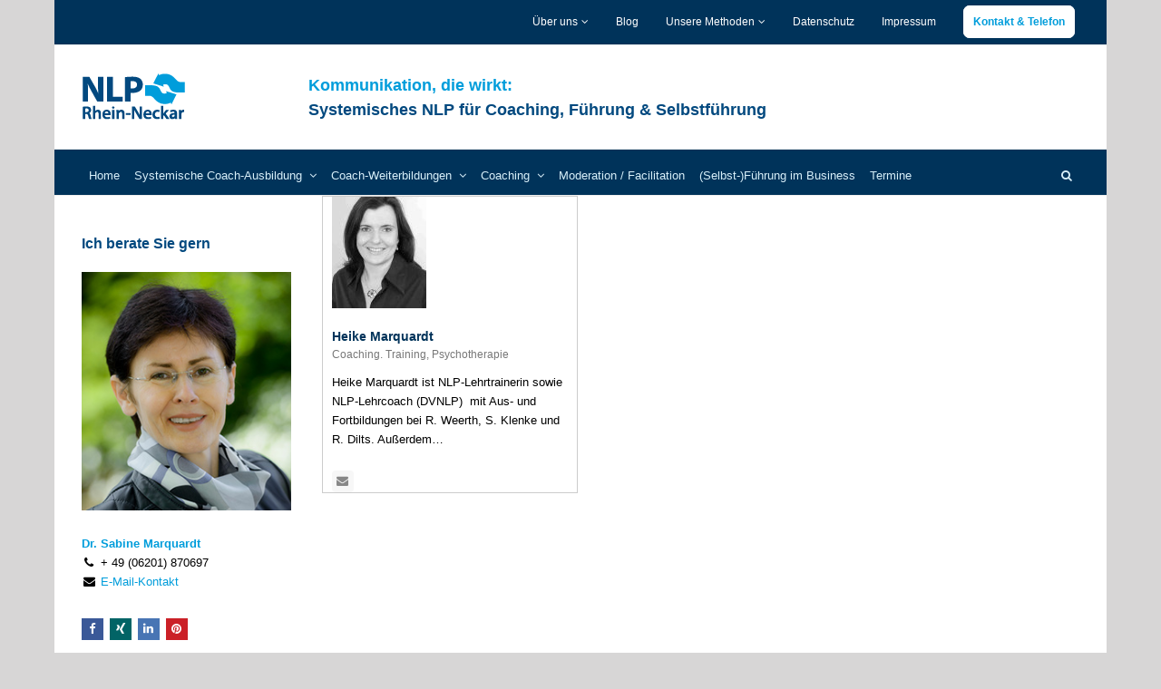

--- FILE ---
content_type: text/html; charset=UTF-8
request_url: https://www.nlp-rhein-neckar.de/staff-category/psychotherapie/
body_size: 26952
content:
<!DOCTYPE html>
<html lang="de" itemscope itemtype="http://schema.org/Article">
<head>
<meta charset="UTF-8" />
<link rel="profile" href="https://gmpg.org/xfn/11">
<link rel="pingback" href="https://www.nlp-rhein-neckar.de/xmlrpc.php">
<meta name='robots' content='index, follow, max-image-preview:large, max-snippet:-1, max-video-preview:-1' />
	<style>img:is([sizes="auto" i], [sizes^="auto," i]) { contain-intrinsic-size: 3000px 1500px }</style>
	<meta name="viewport" content="width=device-width, initial-scale=1">
<meta name="generator" content="Total WordPress Theme 4.1" />

	<!-- This site is optimized with the Yoast SEO plugin v25.2 - https://yoast.com/wordpress/plugins/seo/ -->
	<title>Psychotherapie Archive - NLP Rhein-Neckar</title>
	<link rel="canonical" href="https://www.nlp-rhein-neckar.de/staff-category/psychotherapie/" />
	<meta property="og:locale" content="de_DE" />
	<meta property="og:type" content="article" />
	<meta property="og:title" content="Psychotherapie Archive - NLP Rhein-Neckar" />
	<meta property="og:url" content="https://www.nlp-rhein-neckar.de/staff-category/psychotherapie/" />
	<meta property="og:site_name" content="NLP Rhein-Neckar" />
	<script type="application/ld+json" class="yoast-schema-graph">{"@context":"https://schema.org","@graph":[{"@type":"CollectionPage","@id":"https://www.nlp-rhein-neckar.de/staff-category/psychotherapie/","url":"https://www.nlp-rhein-neckar.de/staff-category/psychotherapie/","name":"Psychotherapie Archive - NLP Rhein-Neckar","isPartOf":{"@id":"https://www.nlp-rhein-neckar.de/#website"},"primaryImageOfPage":{"@id":"https://www.nlp-rhein-neckar.de/staff-category/psychotherapie/#primaryimage"},"image":{"@id":"https://www.nlp-rhein-neckar.de/staff-category/psychotherapie/#primaryimage"},"thumbnailUrl":"https://www.nlp-rhein-neckar.de/wp-content/uploads/2015/05/heike_marquardt.jpg","breadcrumb":{"@id":"https://www.nlp-rhein-neckar.de/staff-category/psychotherapie/#breadcrumb"},"inLanguage":"de"},{"@type":"ImageObject","inLanguage":"de","@id":"https://www.nlp-rhein-neckar.de/staff-category/psychotherapie/#primaryimage","url":"https://www.nlp-rhein-neckar.de/wp-content/uploads/2015/05/heike_marquardt.jpg","contentUrl":"https://www.nlp-rhein-neckar.de/wp-content/uploads/2015/05/heike_marquardt.jpg","width":104,"height":123,"caption":"heike marquardt"},{"@type":"BreadcrumbList","@id":"https://www.nlp-rhein-neckar.de/staff-category/psychotherapie/#breadcrumb","itemListElement":[{"@type":"ListItem","position":1,"name":"Home","item":"https://www.nlp-rhein-neckar.de/"},{"@type":"ListItem","position":2,"name":"Psychotherapie"}]},{"@type":"WebSite","@id":"https://www.nlp-rhein-neckar.de/#website","url":"https://www.nlp-rhein-neckar.de/","name":"NLP Rhein-Neckar","description":"Wirkungsvolle Business Kommunikation mit NLP und systemischem Coaching","potentialAction":[{"@type":"SearchAction","target":{"@type":"EntryPoint","urlTemplate":"https://www.nlp-rhein-neckar.de/?s={search_term_string}"},"query-input":{"@type":"PropertyValueSpecification","valueRequired":true,"valueName":"search_term_string"}}],"inLanguage":"de"}]}</script>
	<!-- / Yoast SEO plugin. -->


<link rel='dns-prefetch' href='//www.googletagmanager.com' />
<link rel="alternate" type="application/rss+xml" title="NLP Rhein-Neckar &raquo; Feed" href="https://www.nlp-rhein-neckar.de/feed/" />
<link rel="alternate" type="application/rss+xml" title="NLP Rhein-Neckar &raquo; Kommentar-Feed" href="https://www.nlp-rhein-neckar.de/comments/feed/" />
<link rel="preload" href="https://www.nlp-rhein-neckar.de/wp-content/4bfd9053964ef6b3f5ce69bc62a3ed8c.js?ver=999564eaa31ab373ce4e9c8b101375a1" as="script" />
<link rel="preload" href="https://www.nlp-rhein-neckar.de/wp-content/ca271c7d7a128bf51a026f81372bcf01.js?ver=75e1934906bf0f784f7df3d8cc4d8add" as="script" />
<link rel="preload" href="https://www.nlp-rhein-neckar.de/wp-content/plugins/js_composer/assets/lib/bower/animate-css/animate.min.css?ver=5.1.1" as="style" />
<link rel="alternate" type="application/rss+xml" title="NLP Rhein-Neckar &raquo; Psychotherapie Mitarbeiter-Kategorien Feed" href="https://www.nlp-rhein-neckar.de/staff-category/psychotherapie/feed/" />
<script type="text/javascript" defer src="https://www.nlp-rhein-neckar.de/wp-content/4bfd9053964ef6b3f5ce69bc62a3ed8c.js?ver=999564eaa31ab373ce4e9c8b101375a1" id="real-cookie-banner-pro-vendor-real-cookie-banner-pro-banner-js"></script>
<script type="application/json" data-skip-moving="true" data-no-defer nitro-exclude data-alt-type="application/ld+json" id="a5146fa1db6d0806f494397ac02ac7c7b1-js-extra">{"slug":"real-cookie-banner-pro","textDomain":"real-cookie-banner","version":"3.7.1","restUrl":"https:\/\/www.nlp-rhein-neckar.de\/wp-json\/real-cookie-banner\/v1\/","restNamespace":"real-cookie-banner\/v1","restPathObfuscateOffset":"196b5104732f9c67902dd4d9dfc7f955","restRoot":"https:\/\/www.nlp-rhein-neckar.de\/wp-json\/","restQuery":{"_v":"3.7.1","_locale":"user"},"restNonce":"116f14e8b4","restRecreateNonceEndpoint":"https:\/\/www.nlp-rhein-neckar.de\/wp-admin\/admin-ajax.php?action=rest-nonce","publicUrl":"https:\/\/www.nlp-rhein-neckar.de\/wp-content\/plugins\/real-cookie-banner-pro\/public\/","chunkFolder":"dist","chunksLanguageFolder":"https:\/\/www.nlp-rhein-neckar.de\/wp-content\/plugins\/real-cookie-banner-pro\/languages","chunks":{"chunk-config-tab-blocker.lite.js":["de_DE-83d48f038e1cf6148175589160cda67e","de_DE-d1aae4105a663eb60092e689d592a838","de_DE-c334cb68401b6dd1377f2319e85b7217"],"chunk-config-tab-blocker.pro.js":["de_DE-ddf5ae983675e7b6eec2afc2d53654a2","de_DE-58a9be326d3caefcd1c7ad6ddcdd3b05","de_DE-89f38a83cc58c8ec04a5571fd013b65e"],"chunk-config-tab-consent.lite.js":["de_DE-3823d7521a3fc2857511061e0d660408"],"chunk-config-tab-consent.pro.js":["de_DE-9cb9ecf8c1e8ce14036b5f3a5e19f098","de_DE-58a9be326d3caefcd1c7ad6ddcdd3b05"],"chunk-config-tab-cookies.lite.js":["de_DE-1a51b37d0ef409906245c7ed80d76040","de_DE-d1aae4105a663eb60092e689d592a838","de_DE-c334cb68401b6dd1377f2319e85b7217"],"chunk-config-tab-cookies.pro.js":["de_DE-572ee75deed92e7a74abba4b86604687","de_DE-58a9be326d3caefcd1c7ad6ddcdd3b05","de_DE-89f38a83cc58c8ec04a5571fd013b65e"],"chunk-config-tab-dashboard.lite.js":["de_DE-f843c51245ecd2b389746275b3da66b6"],"chunk-config-tab-dashboard.pro.js":["de_DE-ae5ae8f925f0409361cfe395645ac077"],"chunk-config-tab-import.lite.js":["de_DE-66df94240f04843e5a208823e466a850"],"chunk-config-tab-import.pro.js":["de_DE-e5fee6b51986d4ff7a051d6f6a7b076a"],"chunk-config-tab-licensing.lite.js":["de_DE-e01f803e4093b19d6787901b9591b5a6"],"chunk-config-tab-licensing.pro.js":["de_DE-4918ea9704f47c2055904e4104d4ffba"],"chunk-config-tab-scanner.lite.js":["de_DE-b10b39f1099ef599835c729334e38429","de_DE-d1aae4105a663eb60092e689d592a838"],"chunk-config-tab-scanner.pro.js":["de_DE-752a1502ab4f0bebfa2ad50c68ef571f"],"chunk-config-tab-settings.lite.js":["de_DE-37978e0b06b4eb18b16164a2d9c93a2c"],"chunk-config-tab-settings.pro.js":["de_DE-e59d3dcc762e276255c8989fbd1f80e3"],"chunk-config-tab-tcf.lite.js":["de_DE-4f658bdbf0aa370053460bc9e3cd1f69","de_DE-d1aae4105a663eb60092e689d592a838","de_DE-c334cb68401b6dd1377f2319e85b7217"],"chunk-config-tab-tcf.pro.js":["de_DE-e1e83d5b8a28f1f91f63b9de2a8b181a","de_DE-58a9be326d3caefcd1c7ad6ddcdd3b05","de_DE-89f38a83cc58c8ec04a5571fd013b65e"]},"others":{"customizeValuesBanner":{"layout":{"type":"dialog","dialogMaxWidth":510,"dialogPosition":"middleCenter","dialogMargin":[0,0,0,0],"bannerPosition":"bottom","bannerMaxWidth":1024,"dialogBorderRadius":0,"borderRadius":0,"animationIn":"slideInUp","animationInDuration":500,"animationInOnlyMobile":true,"animationOut":"none","animationOutDuration":500,"animationOutOnlyMobile":true,"overlay":true,"overlayBg":"#0a0a0a","overlayBgAlpha":72,"overlayBlur":0},"decision":{"acceptAll":"button","acceptEssentials":"button","showCloseIcon":false,"acceptIndividual":"link","buttonOrder":"all,essential,save,individual","showGroups":true,"groupsFirstView":false,"saveButton":"always"},"legal":{"privacyPolicy":89,"privacyPolicyExternalUrl":"","privacyPolicyIsExternalUrl":false,"privacyPolicyLabel":"Datenschutzerkl\u00e4rung","privacyPolicyHide":true,"imprint":87,"imprintExternalUrl":"","imprintIsExternalUrl":false,"imprintLabel":"Impressum","imprintHide":true},"design":{"bg":"#ffffff","textAlign":"center","linkTextDecoration":"underline","borderWidth":0,"borderColor":"#ffffff","fontSize":15,"fontColor":"#223f49","fontInheritFamily":true,"fontFamily":"Arial, Helvetica, sans-serif","fontWeight":"normal","boxShadowEnabled":false,"boxShadowOffsetX":0,"boxShadowOffsetY":-1,"boxShadowBlurRadius":9,"boxShadowSpreadRadius":0,"boxShadowColor":"#2b2b2b","boxShadowColorAlpha":20},"headerDesign":{"inheritBg":true,"bg":"#f4f4f4","inheritTextAlign":true,"textAlign":"center","padding":[17,20,15,20],"logo":"https:\/\/www.nlp-rhein-neckar.de\/wp-content\/uploads\/2017\/05\/fav-ipad.jpg","logoRetina":"","logoMaxHeight":40,"logoPosition":"left","logoMargin":[5,15,5,15],"fontSize":20,"fontColor":"#13293e","fontInheritFamily":true,"fontFamily":"Arial, Helvetica, sans-serif","fontWeight":"bolder","borderWidth":1,"borderColor":"#ebebeb","logoFitDim":[40,40]},"bodyDesign":{"padding":[15,20,10,20],"descriptionInheritFontSize":true,"descriptionFontSize":14,"dottedGroupsInheritFontSize":true,"dottedGroupsFontSize":14,"dottedGroupsBulletColor":"#f5a418","teachingsInheritTextAlign":true,"teachingsTextAlign":"center","teachingsSeparatorActive":true,"teachingsSeparatorWidth":150,"teachingsSeparatorHeight":2,"teachingsSeparatorColor":"#f5a418","teachingsInheritFontSize":false,"teachingsFontSize":12,"teachingsInheritFontColor":true,"teachingsFontColor":"#7c7c7c","tcfStacksMargin":[10,0,5,0],"tcfStacksPadding":[5,10,5,10],"tcfStacksArrowType":"outlined","tcfStacksArrowColor":"#13293e","tcfStacksBg":"#ffffff","tcfStacksActiveBg":"#f9f9f9","tcfStacksHoverBg":"#efefef","tcfStacksBorderWidth":1,"tcfStacksBorderColor":"#efefef","tcfStacksTitleFontSize":12,"tcfStacksTitleFontColor":"#2b2b2b","tcfStacksTitleFontWeight":"normal","tcfStacksDescriptionMargin":[5,0,0,0],"tcfStacksDescriptionFontSize":12,"tcfStacksDescriptionFontColor":"#828282","tcfStacksDescriptionFontWeight":"normal","acceptAllOneRowLayout":false,"acceptAllPadding":[10,10,10,10],"acceptAllBg":"#13293e","acceptAllTextAlign":"center","acceptAllFontSize":18,"acceptAllFontColor":"#ffffff","acceptAllFontWeight":"normal","acceptAllBorderWidth":1,"acceptAllBorderColor":"#13293e","acceptAllHoverBg":"#ffffff","acceptAllHoverFontColor":"#13293e","acceptAllHoverBorderColor":"#13293e","acceptEssentialsUseAcceptAll":false,"acceptEssentialsButtonType":"","acceptEssentialsPadding":[10,10,10,10],"acceptEssentialsBg":"#13293e","acceptEssentialsTextAlign":"center","acceptEssentialsFontSize":17,"acceptEssentialsFontColor":"#ffffff","acceptEssentialsFontWeight":"normal","acceptEssentialsBorderWidth":1,"acceptEssentialsBorderColor":"#13293e","acceptEssentialsHoverBg":"#ffffff","acceptEssentialsHoverFontColor":"#17324f","acceptEssentialsHoverBorderColor":"#17324f","acceptIndividualPadding":[0,5,0,5],"acceptIndividualBg":"#ffffff","acceptIndividualTextAlign":"center","acceptIndividualFontSize":14,"acceptIndividualFontColor":"#13293e","acceptIndividualFontWeight":"normal","acceptIndividualBorderWidth":0,"acceptIndividualBorderColor":"#000000","acceptIndividualHoverBg":"#ffffff","acceptIndividualHoverFontColor":"#9c9e9f","acceptIndividualHoverBorderColor":"#000000"},"footerDesign":{"poweredByLink":false,"inheritBg":false,"bg":"#e2e2e2","inheritTextAlign":true,"textAlign":"center","linkTarget":"_blank","padding":[15,20,17,20],"fontSize":12,"fontColor":"#13293e","fontInheritFamily":true,"fontFamily":"Arial, Helvetica, sans-serif","fontWeight":"normal","hoverFontColor":"#9c9e9f","borderWidth":0,"borderColor":"#efefef"},"texts":{"headline":"Privatsph\u00e4re-Einstellungen","description":"Wir verwenden Cookies und \u00e4hnliche Technologien auf unserer Website und verarbeiten personenbezogene Daten (z.B. deine IP-Adresse) \u00fcber dich. Wir teilen diese Daten auch mit Dritten. Die Datenverarbeitung kann mit deiner Einwilligung oder auf Basis eines berechtigten Interesses erfolgen, dem du in den individuellen Privatsph\u00e4re-Einstellungen widersprechen kannst. Du hast das Recht, nur in essenzielle Services einzuwilligen und deine Einwilligung in der Datenschutzerkl\u00e4rung zu einem sp\u00e4teren Zeitpunkt zu \u00e4ndern oder zu widerrufen.","acceptAll":"Alle akzeptieren","acceptEssentials":"Weiter ohne Einwilligung","acceptIndividual":"Individuelle Privatsph\u00e4re-Einstellungen","poweredBy":"1","ePrivacyUSA":"Einige Services verarbeiten personenbezogene Daten in den USA. Indem du der Nutzung dieser Services zustimmst, erkl\u00e4rst du dich auch mit der Verarbeitung deiner Daten in den USA gem\u00e4\u00df Art. 49 (1) lit. a DSGVO einverstanden. Die USA werden vom EuGH als ein Land mit einem unzureichenden Datenschutz-Niveau nach EU-Standards angesehen. Insbesondere besteht das Risiko, dass deine Daten von US-Beh\u00f6rden zu Kontroll- und \u00dcberwachungszwecken verarbeitet werden \u2013 unter Umst\u00e4nden ohne die M\u00f6glichkeit eines Rechtsbehelfs.","ageNoticeBanner":"Du bist unter 16 Jahre alt? Dann kannst du nicht in optionale Services einwilligen. Du kannst deine Eltern oder Erziehungsberechtigten bitten, mit dir in diese Services einzuwilligen.","ageNoticeBlocker":"Du bist unter 16 Jahre alt? Leider darfst du diesem Service nicht selbst zustimmen, um diese Inhalte zu sehen. Bitte deine Eltern oder Erziehungsberechtigten, dem Service mit dir zuzustimmen!","listServicesNotice":"Wenn du alle Services akzeptierst, erlaubst du, dass {{services}} geladen werden. Diese sind nach ihrem Zweck in Gruppen {{serviceGroups}} unterteilt (Zugeh\u00f6rigkeit durch hochgestellte Zahlen gekennzeichnet).","tcfStacksCustomName":"Services mit verschiedenen Zwecken au\u00dferhalb des TCF-Standards","tcfStacksCustomDescription":"Services, die Einwilligungen nicht \u00fcber den TCF-Standard, sondern \u00fcber andere Technologien teilen. Diese werden nach ihrem Zweck in mehrere Gruppen unterteilt. Einige davon werden aufgrund eines berechtigten Interesses genutzt (z.B. Gefahrenabwehr), andere werden nur mit deiner Einwilligung genutzt. Details zu den einzelnen Gruppen und Zwecken der Services findest du in den individuellen Privatsph\u00e4re-Einstellungen.","consentForwardingExternalHosts":"Deine Einwilligung gilt auch auf {{websites}}.","blockerHeadline":"{{name}} aufgrund von Privatsph\u00e4re-Einstellungen blockiert","blockerLinkShowMissing":"Zeige alle Services, denen du noch zustimmen musst","blockerLoadButton":"Erforderliche Services akzeptieren und Inhalte laden","blockerAcceptInfo":"Wenn du die blockierten Inhalte l\u00e4dst, werden deine Datenschutzeinstellungen angepasst. Inhalte aus diesem Service werden in Zukunft nicht mehr blockiert. Du hast das Recht, deine Entscheidung jederzeit zu widerrufen oder zu \u00e4ndern."},"individualLayout":{"inheritDialogMaxWidth":false,"dialogMaxWidth":970,"inheritBannerMaxWidth":true,"bannerMaxWidth":1980,"descriptionTextAlign":"left"},"group":{"checkboxBg":"#ebebeb","checkboxBorderWidth":1,"checkboxBorderColor":"#13293e","checkboxActiveColor":"#13293e","checkboxActiveBg":"#ffffff","checkboxActiveBorderColor":"#13293e","groupInheritBg":true,"groupBg":"#f4f4f4","groupPadding":[15,15,15,15],"groupSpacing":10,"groupBorderRadius":0,"groupBorderWidth":1,"groupBorderColor":"#f4f4f4","headlineFontSize":16,"headlineFontWeight":"normal","headlineFontColor":"#939598","descriptionFontSize":12,"descriptionFontColor":"#939598","linkColor":"#939598","linkHoverColor":"#2b2b2b"},"saveButton":{"useAcceptAll":false,"type":"button","padding":[10,10,10,10],"bg":"#13293e","textAlign":"center","fontSize":16,"fontColor":"#ffffff","fontWeight":"normal","borderWidth":1,"borderColor":"#13293e","hoverBg":"#ffffff","hoverFontColor":"#13293e","hoverBorderColor":"#13293e"},"individualTexts":{"headline":"Individuelle Privatsph\u00e4re-Einstellungen","description":"Wir verwenden Cookies und \u00e4hnliche Technologien auf unserer Website und verarbeiten personenbezogene Daten (z.B. deine IP-Adresse) \u00fcber dich. Wir teilen diese Daten auch mit Dritten. Die Datenverarbeitung kann mit deiner Einwilligung oder auf der Grundlage eines berechtigten Interesses erfolgen, dem du widersprechen kannst. Du hast das Recht, nur in essenzielle Services einzuwilligen und deine Einwilligung zu einem sp\u00e4teren Zeitpunkt in der Datenschutzerkl\u00e4rung zu \u00e4ndern oder zu widerrufen. Nachfolgend findest du eine \u00dcbersicht \u00fcber alle Services, die von dieser Website genutzt werden. Du kannst detaillierte Informationen zu jedem Service einsehen und diesen einzeln zustimmen oder von deinem Widerspruchsrecht Gebrauch machen.","save":"Individuelle Auswahlen speichern","showMore":"Service-Informationen anzeigen","hideMore":"Service-Informationen ausblenden","postamble":""},"mobile":{"enabled":true,"maxHeight":400,"hideHeader":false,"alignment":"bottom","scalePercent":90,"scalePercentVertical":-50},"customCss":{"antiAdBlocker":"y","css":""}},"isPro":true,"showProHints":false,"proUrl":"https:\/\/devowl.io\/de\/go\/real-cookie-banner?source=rcb-lite","showLiteNotice":false,"hasDynamicPreDecisions":false,"isLicensed":false,"isDevLicense":false,"multilingualSkipHTMLForTag":"","isCurrentlyInTranslationEditorPreview":false,"defaultLanguage":"","currentLanguage":"","activeLanguages":[],"context":"","userConsentCookieName":"real_cookie_banner-blog:1","revisionHash":"bc1a1240c97908ccb79a899f927de5d2","isTcf":false,"isPreventPreDecision":false,"isAcceptAllForBots":true,"isRespectDoNotTrack":false,"isEPrivacyUSA":false,"isAgeNotice":true,"isListServicesNotice":false,"setCookiesViaManager":"none","essentialGroup":"essenziell","groups":[{"id":110,"name":"Essenziell","slug":"essenziell","description":"Essenzielle Services sind f\u00fcr die grundlegende Funktionalit\u00e4t der Website erforderlich. Sie enthalten nur technisch notwendige Services. Diesen Services kann nicht widersprochen werden.","items":[{"id":3393,"name":"Real Cookie Banner","purpose":"Real Cookie Banner bittet Website-Besucher um die Einwilligung zum Setzen von Cookies und zur Verarbeitung personenbezogener Daten. Dazu wird jedem Website-Besucher eine UUID (pseudonyme Identifikation des Nutzers) zugewiesen, die bis zum Ablauf des Cookies zur Speicherung der Einwilligung g\u00fcltig ist. Cookies werden dazu verwendet, um zu testen, ob Cookies gesetzt werden k\u00f6nnen, um Referenz auf die dokumentierte Einwilligung zu speichern, um zu speichern, in welche Services aus welchen Service-Gruppen der Besucher eingewilligt hat, und, falls Einwilligung nach dem Transparency & Consent Framework (TCF) eingeholt werden, um die Einwilligungen in TCF Partner, Zwecke, besondere Zwecke, Funktionen und besondere Funktionen zu speichern. Im Rahmen der Darlegungspflicht nach DSGVO wird die erhobene Einwilligung vollumf\u00e4nglich dokumentiert. Dazu z\u00e4hlt neben den Services und Service-Gruppen, in welche der Besucher eingewilligt hat, und falls Einwilligung nach dem TCF Standard eingeholt werden, in welche TCF Partner, Zwecke und Funktionen der Besucher eingewilligt hat, alle Einstellungen des Cookie Banners zum Zeitpunkt der Einwilligung als auch die technischen Umst\u00e4nde (z.B. Gr\u00f6\u00dfe des Sichtbereichs bei der Einwilligung) und die Nutzerinteraktionen (z.B. Klick auf Buttons), die zur Einwilligung gef\u00fchrt haben. Die Einwilligung wird pro Sprache einmal erhoben.","provider":"NLP Rhein-Neckar","uniqueName":"real-cookie-banner","isEmbeddingOnlyExternalResources":false,"legalBasis":"legal-requirement","ePrivacyUSA":false,"technicalDefinitions":[{"type":"http","name":"real_cookie_banner*","host":".nlp-rhein-neckar.de","duration":365,"durationUnit":"d","isSessionDuration":false},{"type":"http","name":"real_cookie_banner*-tcf","host":".nlp-rhein-neckar.de","duration":365,"durationUnit":"d","isSessionDuration":false},{"type":"http","name":"real_cookie_banner-test","host":".nlp-rhein-neckar.de","duration":365,"durationUnit":"d","isSessionDuration":false}],"codeDynamics":null,"providerPrivacyPolicyUrl":"","providerLegalNoticeUrl":"","tagManagerOptInEventName":"","tagManagerOptOutEventName":"","codeOptIn":"","executeCodeOptInWhenNoTagManagerConsentIsGiven":false,"codeOptOut":"","executeCodeOptOutWhenNoTagManagerConsentIsGiven":false,"deleteTechnicalDefinitionsAfterOptOut":false,"codeOnPageLoad":"","presetId":"real-cookie-banner"}]},{"id":111,"name":"Funktional","slug":"funktional","description":"Funktionale Services sind notwendig, um \u00fcber die wesentliche Funktionalit\u00e4t der Website hinausgehende Features wie h\u00fcbschere Schriftarten, Videowiedergabe oder interaktive Web 2.0-Features bereitzustellen. Inhalte von z.B. Video- und Social Media-Plattformen sind standardm\u00e4\u00dfig gesperrt und k\u00f6nnen zugestimmt werden. Wenn dem Service zugestimmt wird, werden diese Inhalte automatisch ohne weitere manuelle Einwilligung geladen.","items":[{"id":4002,"name":"Gravatar","purpose":"Gravatar erm\u00f6glicht die Anzeige von Bildern von Personen, die z. B. einen Kommentar geschrieben oder sich bei einem Konto angemeldet haben. Das Bild wird auf der Grundlage der angegebenen E-Mail-Adresse des Nutzers abgerufen, wenn f\u00fcr diese E-Mail-Adresse ein Bild auf gravatar.com gespeichert wurde. Dies erfordert die Verarbeitung der IP-Adresse und der Metadaten des Nutzers. Auf dem Client des Nutzers werden keine Cookies oder Cookie-\u00e4hnliche Technologien gesetzt. Diese Daten k\u00f6nnen verwendet werden, um die besuchten Websites zu erfassen und die Dienste von Aut O'Mattic zu verbessern.","provider":"Aut O\u2019Mattic A8C Ireland Ltd., Grand Canal Dock, 25 Herbert Pl, Dublin, D02 AY86, Irland","uniqueName":"gravatar-avatar-images","isEmbeddingOnlyExternalResources":true,"legalBasis":"consent","ePrivacyUSA":true,"technicalDefinitions":[],"codeDynamics":null,"providerPrivacyPolicyUrl":"https:\/\/automattic.com\/privacy\/","providerLegalNoticeUrl":"","tagManagerOptInEventName":"","tagManagerOptOutEventName":"","codeOptIn":"","executeCodeOptInWhenNoTagManagerConsentIsGiven":false,"codeOptOut":"","executeCodeOptOutWhenNoTagManagerConsentIsGiven":false,"deleteTechnicalDefinitionsAfterOptOut":false,"codeOnPageLoad":"","presetId":"gravatar-avatar-images"},{"id":4000,"name":"Google Tag Manager","purpose":"Google Tag Manager ist ein Dienst zur Verwaltung von Tags, die durch ein bestimmtes Ereignis ausgel\u00f6st werden, welche ein drittes Script einf\u00fcgen oder Daten an einen dritten Dienst senden. Auf dem Client-Ger\u00e4t des Nutzers werden keine Cookies im technischen Sinne gesetzt, aber es werden technische und pers\u00f6nliche Daten wie z.B. die IP-Adresse vom Client an den Server des Diensteanbieters \u00fcbertragen, um die Nutzung des Dienstes zu erm\u00f6glichen. Google Tag Manager erm\u00f6glicht es sogenannte Tags (z. B. Einbindung von Drittanbieter-Services, Erfassung von Ereignissen, Weiterleitung von erhobenen Daten zwischen verschiedenen Services und \u00e4hnliches) zu konfigurieren und verwalten. Dazu m\u00fcssen die IP-Adresse und die Metadaten des Nutzers verarbeitet werden. Die Daten werden verarbeitet, um die Funktionalit\u00e4ten des Google Tag Managers bereitstellen zu k\u00f6nnen und um die Dienstleistungen von Google zu verbessern. Google gibt personenbezogene Daten an seine verbundenen Unternehmen und andere vertrauensw\u00fcrdige Unternehmen oder Personen weiter, die diese Daten auf der Grundlage der Anweisungen von Google und in \u00dcbereinstimmung mit den Datenschutzbestimmungen von Google f\u00fcr sie verarbeiten.","provider":"Google Ireland Limited, Gordon House, Barrow Street, Dublin 4, Irland","uniqueName":"gtm","isEmbeddingOnlyExternalResources":true,"legalBasis":"consent","ePrivacyUSA":true,"technicalDefinitions":[],"codeDynamics":{"gtmContainerId":"GTM-5RDCP3CQ"},"providerPrivacyPolicyUrl":"https:\/\/policies.google.com\/privacy","providerLegalNoticeUrl":"https:\/\/www.google.de\/contact\/impressum.html","tagManagerOptInEventName":"","tagManagerOptOutEventName":"","codeOptIn":"base64-encoded:[base64]","executeCodeOptInWhenNoTagManagerConsentIsGiven":false,"codeOptOut":"","executeCodeOptOutWhenNoTagManagerConsentIsGiven":false,"deleteTechnicalDefinitionsAfterOptOut":false,"codeOnPageLoad":"base64-encoded:PHNjcmlwdD4KKGZ1bmN0aW9uKHcsZCl7d1tkXT13W2RdfHxbXTt3Lmd0YWc9ZnVuY3Rpb24oKXt3W2RdLnB1c2goYXJndW1lbnRzKX19KSh3aW5kb3csImRhdGFMYXllciIpOwo8L3NjcmlwdD4=","presetId":"gtm"},{"id":3405,"name":"YouTube","purpose":"YouTube erm\u00f6glicht die direkte Einbettung von auf youtube.com ver\u00f6ffentlichten Inhalten in Websites. Die Cookies werden verwendet, um besuchte Websites und detaillierte Statistiken \u00fcber das Nutzerverhalten zu sammeln. Diese Daten k\u00f6nnen mit den Daten der auf youtube.com und google.com angemeldeten Nutzer verkn\u00fcpft werden.","provider":"Google Ireland Limited","uniqueName":"youtube","isEmbeddingOnlyExternalResources":false,"legalBasis":"consent","ePrivacyUSA":true,"technicalDefinitions":[{"type":"http","name":"SIDCC","host":".youtube.com","durationUnit":"y","isSessionDuration":false,"duration":1},{"type":"http","name":"__Secure-3PAPISID","host":".youtube.com","duration":2,"durationUnit":"y","isSessionDuration":false},{"type":"http","name":"__Secure-APISID","host":".youtube.com","duration":1,"durationUnit":"mo","isSessionDuration":false},{"type":"http","name":"__Secure-SSID","host":".youtube.com","duration":1,"durationUnit":"mo","isSessionDuration":false},{"type":"http","name":"__Secure-HSID","host":".youtube.com","duration":1,"durationUnit":"mo","isSessionDuration":false},{"type":"http","name":"APISID","host":".youtube.com","duration":6,"durationUnit":"mo","isSessionDuration":false},{"type":"http","name":"__Secure-3PSID","host":".youtube.com","duration":6,"durationUnit":"mo","isSessionDuration":false},{"type":"http","name":"SAPISID","host":".youtube.com","duration":2,"durationUnit":"y","isSessionDuration":false},{"type":"http","name":"HSID","host":".youtube.com","duration":6,"durationUnit":"mo","isSessionDuration":false},{"type":"http","name":"SSID","host":".youtube.com","duration":2,"durationUnit":"y","isSessionDuration":false},{"type":"http","name":"SID","host":".youtube.com","duration":6,"durationUnit":"mo","isSessionDuration":false},{"type":"http","name":"1P_JAR","host":".youtube.com","duration":1,"durationUnit":"mo","isSessionDuration":false},{"type":"http","name":"SEARCH_SAMESITE","host":".youtube.com","duration":6,"durationUnit":"mo","isSessionDuration":false},{"type":"http","name":"CONSENT","host":".youtube.com","duration":6,"durationUnit":"y","isSessionDuration":false},{"type":"http","name":"YSC","host":".youtube.com","durationUnit":"y","isSessionDuration":true,"duration":0},{"type":"http","name":"SIDCC","host":".youtube.com","duration":6,"durationUnit":"mo","isSessionDuration":false},{"type":"http","name":"LOGIN_INFO","host":".youtube.com","duration":2,"durationUnit":"y","isSessionDuration":false},{"type":"http","name":"HSID","host":".youtube.com","duration":2,"durationUnit":"y","isSessionDuration":false},{"type":"http","name":"VISITOR_INFO1_LIVE","host":".youtube.com","duration":6,"durationUnit":"mo","isSessionDuration":false},{"type":"http","name":"__Secure-3PAPISID","host":".youtube.com","duration":6,"durationUnit":"mo","isSessionDuration":false},{"type":"http","name":"CONSENT","host":".youtube.com","duration":18,"durationUnit":"y","isSessionDuration":false},{"type":"http","name":"SSID","host":".youtube.com","duration":6,"durationUnit":"mo","isSessionDuration":false},{"type":"http","name":"__Secure-SSID","host":".youtube.com","duration":1,"durationUnit":"mo","isSessionDuration":false},{"type":"http","name":"__Secure-APISID","host":".youtube.com","duration":1,"durationUnit":"mo","isSessionDuration":false},{"type":"http","name":"__Secure-HSID","host":".youtube.com","duration":1,"durationUnit":"mo","isSessionDuration":false},{"type":"http","name":"SAPISID","host":".youtube.com","duration":6,"durationUnit":"mo","isSessionDuration":false},{"type":"http","name":"APISID","host":".youtube.com","duration":2,"durationUnit":"y","isSessionDuration":false},{"type":"http","name":"__Secure-3PSID","host":".youtube.com","duration":2,"durationUnit":"y","isSessionDuration":false},{"type":"http","name":"PREF","host":".youtube.com","duration":8,"durationUnit":"mo","isSessionDuration":false},{"type":"http","name":"SID","host":".youtube.com","duration":2,"durationUnit":"y","isSessionDuration":false},{"type":"http","name":"s_gl","host":".youtube.com","durationUnit":"y","isSessionDuration":true,"duration":0},{"type":"http","name":"SIDCC","host":".google.com","duration":1,"durationUnit":"y","isSessionDuration":false},{"type":"http","name":"__Secure-3PAPISID","host":".google.com","duration":2,"durationUnit":"y","isSessionDuration":false},{"type":"http","name":"SAPISID","host":".google.com","duration":2,"durationUnit":"y","isSessionDuration":false},{"type":"http","name":"APISID","host":".google.com","duration":2,"durationUnit":"y","isSessionDuration":false},{"type":"http","name":"SSID","host":".google.com","duration":2,"durationUnit":"y","isSessionDuration":false},{"type":"http","name":"HSID","host":".google.com","duration":2,"durationUnit":"y","isSessionDuration":false},{"type":"http","name":"__Secure-3PSID","host":".google.com","duration":2,"durationUnit":"y","isSessionDuration":false},{"type":"http","name":"SID","host":".google.com","duration":2,"durationUnit":"y","isSessionDuration":false},{"type":"http","name":"CONSENT","host":".google.com","duration":18,"durationUnit":"y","isSessionDuration":false},{"type":"http","name":"NID","host":".google.com","duration":6,"durationUnit":"mo","isSessionDuration":false},{"type":"http","name":"1P_JAR","host":".google.com","duration":1,"durationUnit":"mo","isSessionDuration":false},{"type":"http","name":"DV","host":"www.google.com","duration":1,"durationUnit":"m","isSessionDuration":false}],"codeDynamics":null,"providerPrivacyPolicyUrl":"https:\/\/policies.google.com\/privacy","providerLegalNoticeUrl":"","tagManagerOptInEventName":"","tagManagerOptOutEventName":"","codeOptIn":"","executeCodeOptInWhenNoTagManagerConsentIsGiven":false,"codeOptOut":"","executeCodeOptOutWhenNoTagManagerConsentIsGiven":false,"deleteTechnicalDefinitionsAfterOptOut":false,"codeOnPageLoad":"","presetId":"youtube"},{"id":3403,"name":"Emojis","purpose":"WordPress Emoji ist ein Emoji-Set, das von wordpress.org geladen wird. Es werden keine Cookies im technischen Sinne auf dem Client des Nutzers gesetzt, jedoch werden technische und personenbezogene Daten wie die IP-Adresse vom Client an den Server des Dienstanbieters \u00fcbertragen, um die Nutzung des Dienstes zu erm\u00f6glichen.","provider":"WordPress.org","uniqueName":"wordpress-emojis","isEmbeddingOnlyExternalResources":true,"legalBasis":"consent","ePrivacyUSA":true,"technicalDefinitions":[{"type":"http","name":"","host":"","durationUnit":"y","isSessionDuration":false,"duration":0}],"codeDynamics":null,"providerPrivacyPolicyUrl":"https:\/\/de.wordpress.org\/about\/privacy\/","providerLegalNoticeUrl":"","tagManagerOptInEventName":"","tagManagerOptOutEventName":"","codeOptIn":"","executeCodeOptInWhenNoTagManagerConsentIsGiven":false,"codeOptOut":"","executeCodeOptOutWhenNoTagManagerConsentIsGiven":false,"deleteTechnicalDefinitionsAfterOptOut":false,"codeOnPageLoad":"","presetId":"wordpress-emojis"},{"id":3401,"name":"OpenStreetMap","purpose":"OpenStreetMap zeigt auf der Website Karten an, die als Teil der Website eingebettet sind. Auf dem Client des Nutzers werden keine Cookies im technischen Sinne gesetzt, aber technische und personenbezogene Daten wie die IP-Adresse werden vom Client an den Server des Service-Anbieters \u00fcbermittelt, um die Nutzung des Services zu erm\u00f6glichen.","provider":"OpenStreetMap Foundation (OSMF)","uniqueName":"open-street-map","isEmbeddingOnlyExternalResources":true,"legalBasis":"consent","ePrivacyUSA":false,"technicalDefinitions":[{"type":"http","name":"","host":"","durationUnit":"y","isSessionDuration":false,"duration":0}],"codeDynamics":null,"providerPrivacyPolicyUrl":"https:\/\/wiki.osmfoundation.org\/wiki\/Privacy_Policy","providerLegalNoticeUrl":"","tagManagerOptInEventName":"","tagManagerOptOutEventName":"","codeOptIn":"","executeCodeOptInWhenNoTagManagerConsentIsGiven":false,"codeOptOut":"","executeCodeOptOutWhenNoTagManagerConsentIsGiven":false,"deleteTechnicalDefinitionsAfterOptOut":false,"codeOnPageLoad":"","presetId":"open-street-map"},{"id":3399,"name":"Google Maps","purpose":"Google Maps zeigt Karten auf der Website als Iframe oder \u00fcber JavaScript direkt eingebettet als Teil der Website an. Auf dem Client-Ger\u00e4t des Nutzers werden keine Cookies im technischen Sinne gesetzt, aber es werden technische und pers\u00f6nliche Daten wie z.B. die IP-Adresse vom Client an den Server des Diensteanbieters \u00fcbertragen, um die Nutzung des Dienstes zu erm\u00f6glichen.","provider":"Google Ireland Limited","uniqueName":"google-maps","isEmbeddingOnlyExternalResources":true,"legalBasis":"consent","ePrivacyUSA":true,"technicalDefinitions":[{"type":"http","name":"","host":"","durationUnit":"y","isSessionDuration":false,"duration":0}],"codeDynamics":null,"providerPrivacyPolicyUrl":"https:\/\/policies.google.com\/privacy","providerLegalNoticeUrl":"","tagManagerOptInEventName":"","tagManagerOptOutEventName":"","codeOptIn":"","executeCodeOptInWhenNoTagManagerConsentIsGiven":false,"codeOptOut":"","executeCodeOptOutWhenNoTagManagerConsentIsGiven":false,"deleteTechnicalDefinitionsAfterOptOut":false,"codeOnPageLoad":"","presetId":"google-maps"}]},{"id":112,"name":"Statistik","slug":"statistik","description":"Statistik-Services werden ben\u00f6tigt, um pseudonymisierte Daten \u00fcber die Besucher der Website zu sammeln. Die Daten erm\u00f6glichen es uns, die Besucher besser zu verstehen und die Website zu optimieren.","items":[{"id":3397,"name":"Google Analytics","purpose":"Google Analytics ist ein Dienst zur Erstellung detaillierter Statistiken \u00fcber das Nutzerverhalten auf der Website. Die Cookies werden verwendet, um Nutzer zu unterscheiden, die Anfragerate zu drosseln, die Client-ID mit der AMP-Client-ID des Nutzers zu verkn\u00fcpfen, kampagnenbezogene Informationen von und f\u00fcr den Nutzer zu speichern und um Daten von mehreren Seitenaufrufen zu verkn\u00fcpfen.","provider":"Google Ireland Limited","uniqueName":"google-analytics","isEmbeddingOnlyExternalResources":false,"legalBasis":"consent","ePrivacyUSA":true,"technicalDefinitions":[{"type":"http","name":"_ga","host":".nlp-rhein-neckar.de","duration":2,"durationUnit":"y","isSessionDuration":false},{"type":"http","name":"_gid","host":".nlp-rhein-neckar.de","duration":1,"durationUnit":"d","isSessionDuration":false},{"type":"http","name":"_gat","host":".nlp-rhein-neckar.de","duration":1,"durationUnit":"y","isSessionDuration":false},{"type":"http","name":"AMP_TOKEN","host":".nlp-rhein-neckar.de","duration":1,"durationUnit":"y","isSessionDuration":false},{"type":"http","name":"_gac_*","host":".nlp-rhein-neckar.de","duration":90,"durationUnit":"d","isSessionDuration":false},{"type":"http","name":"_gat_gtag_*","host":".nlp-rhein-neckar.de","duration":1,"durationUnit":"m","isSessionDuration":false}],"codeDynamics":{"gaTrackingId":"UA-92644084-1"},"providerPrivacyPolicyUrl":"https:\/\/policies.google.com\/privacy","providerLegalNoticeUrl":"","tagManagerOptInEventName":"","tagManagerOptOutEventName":"","codeOptIn":"base64-encoded:[base64]","executeCodeOptInWhenNoTagManagerConsentIsGiven":false,"codeOptOut":"","executeCodeOptOutWhenNoTagManagerConsentIsGiven":false,"deleteTechnicalDefinitionsAfterOptOut":true,"codeOnPageLoad":"","presetId":"google-analytics"}]}],"blocker":[{"id":4003,"name":"Gravatar","description":"","rules":["*gravatar.com\/avatar*","*secure.gravatar.com\/avatar*","*secure.gravatar.com\/js*","Gravatar.init"],"criteria":"services","tcfVendors":[],"services":[4002],"isVisual":false,"visualType":"default","visualMediaThumbnail":"0","visualContentType":"","isVisualDarkMode":false,"visualBlur":0,"visualDownloadThumbnail":false,"visualHeroButtonText":"","shouldForceToShowVisual":false,"presetId":"gravatar-avatar-images"},{"id":4001,"name":"Google Tag Manager","description":"","rules":["*googletagmanager.com\/gtm.js*","*googletagmanager.com\/ns.html*","*wp-content\/plugins\/duracelltomi-google-tag-manager\/dist\/js\/*"],"criteria":"services","tcfVendors":[],"services":[4000],"isVisual":false,"visualType":"default","visualMediaThumbnail":"0","visualContentType":"","isVisualDarkMode":false,"visualBlur":0,"visualDownloadThumbnail":false,"visualHeroButtonText":"","shouldForceToShowVisual":false,"presetId":"gtm"},{"id":3406,"name":"YouTube","description":"","rules":["*youtube.com*","*youtu.be*","*youtube-nocookie.com*","*ytimg.com*","*youtube.com\/subscribe_embed*","div[data-settings*=\"youtube_url\"]","script[id=\"uael-video-subscribe-js\"]","div[class*=\"g-ytsubscribe\"]","div[class*=\"elementor-widget-premium-addon-video-box\"][data-settings*=\"youtube\"]","div[class*=\"td_wrapper_playlist_player_youtube\"]","wp-content\/plugins\/wp-youtube-lyte\/lyte\/lyte-min.js*","*wp-content\/plugins\/youtube-embed-plus\/scripts\/*","*wp-content\/plugins\/youtube-embed-plus-pro\/scripts\/*","div[id^=\"epyt_gallery\"]","div[class*=\"tcb-yt-bg\"]","a[href*=\"youtube.com\"][rel=\"wp-video-lightbox\"]"],"criteria":"services","tcfVendors":[],"services":[3405],"isVisual":true,"visualType":"default","visualMediaThumbnail":0,"visualContentType":"","isVisualDarkMode":false,"visualBlur":0,"visualDownloadThumbnail":false,"visualHeroButtonText":"","shouldForceToShowVisual":false,"presetId":"youtube"},{"id":3404,"name":"WordPress Emojis","description":"","rules":["*s.w.org\/images\/core\/emoji*","window._wpemojiSettings","link[href=\"\/\/s.w.org\"]"],"criteria":"services","tcfVendors":[],"services":[3403],"isVisual":false,"visualType":"default","visualMediaThumbnail":0,"visualContentType":"","isVisualDarkMode":false,"visualBlur":0,"visualDownloadThumbnail":false,"visualHeroButtonText":"","shouldForceToShowVisual":false,"presetId":"wordpress-emojis"},{"id":3402,"name":"OpenStreetMap","description":"","rules":["*openstreetmap.org\/export\/embed*","div[class*=\"leaflet-map\"]","*leaflet.js*","*leaflet.css*","*wp-content\/plugins\/leaflet-map*","window.WPLeafletMapPlugin.push","div[class*=\"ums_map_opts\"]"],"criteria":"services","tcfVendors":[],"services":[3401],"isVisual":true,"visualType":"default","visualMediaThumbnail":0,"visualContentType":"","isVisualDarkMode":false,"visualBlur":0,"visualDownloadThumbnail":false,"visualHeroButtonText":"","shouldForceToShowVisual":false,"presetId":"open-street-map"},{"id":3400,"name":"Google Maps","description":"","rules":["*maps.google.com*","*google.*\/maps*","*maps.googleapis.com*","*maps.gstatic.com*","*google.maps.Map(*","div[data-settings*=\"wpgmza_\"]","*\/wp-content\/plugins\/wp-google-maps\/*","*\/wp-content\/plugins\/wp-google-maps-pro\/*","div[class=\"gmp_map_opts\"]","div[class=\"et_pb_map\"]","div[class*=\"uncode-gmaps-widget\"]","*uncode.gmaps*.js*","*dynamic-google-maps.js*","*@googlemaps\/markerclustererplus\/*","div[data-widget_type*=\"dyncontel-acf-google-maps\"]","*\/wp-content\/plugins\/wp-google-map-gold\/assets\/js\/*","*\/wp-content\/plugins\/wp-google-map-plugin\/assets\/js\/*","*\/wp-content\/plugins\/wp-google-maps-gold\/js\/*",".data(\"wpgmp_maps\")","div[class*=\"wpgmp_map_container\"]","div[data-map-provider=\"google\"]","div[class*=\"module-maps-pro\"]","div[id=\"wpsl-wrap\"]","*\/wp-content\/plugins\/wp-store-locator\/js\/*","script[id=\"google-maps-infobox-js\"]","*google.maps.event*","div[class*=\"fusion-google-map\"]","*\/wp-content\/plugins\/extensions-for-elementor\/assets\/lib\/gmap3\/gmap3*","div[class*=\"elementor-widget-ee-mb-google-map\"]","div[class*=\"mec-events-meta-group-gmap\"]","*\/wp-content\/plugins\/modern-events-calendar\/assets\/packages\/richmarker\/richmarker*","*\/wp-content\/plugins\/modern-events-calendar\/assets\/js\/googlemap*",".mecGoogleMaps('","div[class*=\"google_map_shortcode_wrapper\"]","*\/wp-content\/themes\/wpresidence\/js\/google_js\/google_map_code_listing*","*\/wp-content\/themes\/wpresidence\/js\/google_js\/google_map_code.js*","*\/wp-content\/themes\/wpresidence\/js\/infobox*","div[class*=\"elementor-widget-premium-addon-maps\"]","div[class*=\"premium-maps-container\"]","*\/wp-content\/plugins\/premium-addons-for-elementor\/assets\/frontend\/min-js\/premium-maps.min.js*","section[class*=\"ff-map\"]","*\/wp-content\/themes\/ark\/assets\/plugins\/google-map*","*\/wp-content\/themes\/ark\/assets\/scripts\/components\/google-map*","*\/wp-content\/plugins\/ultimate-elementor\/assets\/min-js\/uael-google-map*","div[class*=\"elementor-widget-uael-google-map\"]","div[class*=\"wpforms-geolocation-map\"]","*\/wp-content\/plugins\/wpforms-geolocation\/assets\/js\/wpforms-geolocation-google-api*","iframe[src*=\"?callback=map-iframe\"]","*\/wp-content\/plugins\/codespacing-progress-map\/assets\/js\/*","div[class*=\"codespacing_progress_map_area\"]","div[class*=\"qode_google_map\"]","*wp-content\/plugins\/wp-grid-builder-map-facet\/assets\/js*","div[class*=\"wpgb-map-facet\"]","*wp-content\/themes\/my-listing\/assets\/dist\/maps\/google-maps\/*","*wp-content\/themes\/my-listing\/assets\/dist\/explore*","div[class*=\"c27-map\"]","div[class*=\"elementor-widget-case27-explore-widget\"]","*wp-content\/themes\/salient\/js\/build\/map*","div[class*=\"nectar-google-map\"]","div[class=\"hmapsprem_map_container\"]","*\/wp-content\/plugins\/hmapsprem\/assets\/js\/frontend_script.js*","div[class*=\"jet-map\"]"],"criteria":"services","tcfVendors":[],"services":[3399],"isVisual":true,"visualType":"default","visualMediaThumbnail":0,"visualContentType":"","isVisualDarkMode":false,"visualBlur":0,"visualDownloadThumbnail":false,"visualHeroButtonText":"","shouldForceToShowVisual":false,"presetId":"google-maps"},{"id":3398,"name":"Google Analytics","description":"","rules":["\"UA-*\"","'UA-*'","ga(","gtag(","*google-analytics.com\/analytics.js*","*google-analytics.com\/ga.js*","script[id=\"google_gtagjs\"]","*google-analytics.com\/collect*","*googletagmanager.com\/gtag\/js?*","*googletagmanager.com\/gtag\/js?*"],"criteria":"services","tcfVendors":[],"services":[3397],"isVisual":false,"visualType":"default","visualMediaThumbnail":0,"visualContentType":"","isVisualDarkMode":false,"visualBlur":0,"visualDownloadThumbnail":false,"visualHeroButtonText":"","shouldForceToShowVisual":false,"presetId":"google-analytics"}],"setVisualParentIfClassOfParent":{"et_pb_video_box":1,"ast-oembed-container":1,"wpb_video_wrapper":1},"dependantVisibilityContainers":["[role=\"tabpanel\"]",".eael-tab-content-item",".wpcs_content_inner",".op3-contenttoggleitem-content",".pum-overlay","[data-elementor-type=\"popup\"]",".wp-block-ub-content-toggle-accordion-content-wrap",".w-popup-wrap",".oxy-lightbox_inner[data-inner-content=true]",".oxy-pro-accordion_body",".oxy-tab-content",".kt-accordion-panel",".vc_tta-panel-body",".mfp-hide"],"bannerDesignVersion":3,"bannerI18n":{"legalBasis":"Verwendung auf gesetzlicher Grundlage von","legitimateInterest":"Berechtigtes Interesse","legalRequirement":"Erf\u00fcllung einer rechtlichen Verpflichtung","consent":"Einwilligung","crawlerLinkAlert":"Wir haben erkannt, dass du ein Crawler\/Bot bist. Nur nat\u00fcrliche Personen d\u00fcrfen in Cookies und die Verarbeitung von personenbezogenen Daten einwilligen. Daher hat der Link f\u00fcr dich keine Funktion.","technicalCookieDefinition":"Technical cookie definition","usesCookies":"Verwendete Cookies","cookieRefresh":"Cookie-Erneuerung","usesNonCookieAccess":"Verwendet Cookie-\u00e4hnliche Informationen (LocalStorage, SessionStorage, IndexDB, etc.)","host":"Host","duration":"Dauer","noExpiration":"Kein Ablauf","type":"Typ","purpose":"Zweck","headerTitlePrivacyPolicyHistory":"Privatsph\u00e4re-Einstellungen: Historie","historyLabel":"Einwilligungen anzeigen vom","historySelectNone":"Noch nicht eingewilligt","provider":"Anbieter","providerPrivacyPolicyUrl":"Datenschutzerkl\u00e4rung","providerLegalNoticeUrl":"Impressum","ePrivacyNoteMore":"and %d more","ePrivacyUSA":"US data processing","durationUnit":{"s":"second(s)","m":"minute(s)","h":"hour(s)","d":"day(s)","mo":"month(s)","y":"year(s)"},"close":"Schlie\u00dfen","closeWithoutSaving":"Schlie\u00dfen ohne Speichern","yes":"Ja","no":"Nein","unknown":"Unbekannt","none":"Nichts","noLicense":"Keine Lizenz aktiviert - kein Produktionseinsatz!","devLicense":"Produktlizenz nicht f\u00fcr den Produktionseinsatz!","devLicenseLearnMore":"Mehr erfahren","devLicenseLink":"https:\/\/devowl.io\/de\/wissensdatenbank\/lizenz-installations-typ\/","andSeparator":" und "},"pageRequestUuid4":"a58816078-6100-41e9-b896-ede46bddd991","pageByIdUrl":"https:\/\/www.nlp-rhein-neckar.de?page_id","pageIdToPermalink":{"87":"https:\/\/www.nlp-rhein-neckar.de\/impressum\/","89":"https:\/\/www.nlp-rhein-neckar.de\/datenschutz\/"},"pageId":false,"pluginUrl":"https:\/\/devowl.io\/wordpress-real-cookie-banner\/","tcf":[],"tcfMetadata":[]}}</script>
<script data-skip-moving="true" data-no-defer nitro-exclude data-alt-type="application/ld+json" id="a5146fa1db6d0806f494397ac02ac7c7b2-js-extra">var realCookieBanner = /* document.write */ JSON.parse(document.getElementById("a5146fa1db6d0806f494397ac02ac7c7b1-js-extra").innerHTML, function (a,b){return-1<["codeOptIn","codeOptOut","codeOnPageLoad"].indexOf(a)&&"string"==typeof b&&b.startsWith("base64-encoded:")?window.atob(b.substr(15)):b});</script><script type="text/javascript" id="real-cookie-banner-pro-banner-js-before">
/* <![CDATA[ */
((a,b)=>{a[b]||(a[b]={},["consentSync"].forEach(c=>a[b][c]=()=>({cookie:null,consentGiven:!1,cookieOptIn:!0})),["consent","consentAll","unblock"].forEach(c=>a[b][c]=(...d)=>new Promise(e=>a.addEventListener(b,()=>{a[b][c](...d).then(e)},{once:!0}))))})(window,"consentApi");
/* ]]> */
</script>
<script type="text/javascript" defer src="https://www.nlp-rhein-neckar.de/wp-content/ca271c7d7a128bf51a026f81372bcf01.js?ver=75e1934906bf0f784f7df3d8cc4d8add" id="real-cookie-banner-pro-banner-js"></script>
<link rel='stylesheet' id='animate-css-css' href='https://www.nlp-rhein-neckar.de/wp-content/plugins/js_composer/assets/lib/bower/animate-css/animate.min.css?ver=5.1.1' type='text/css' media='all' />
<link rel='stylesheet' id='validate-engine-css-css' href='https://www.nlp-rhein-neckar.de/wp-content/plugins/wysija-newsletters/css/validationEngine.jquery.css?ver=2.18' type='text/css' media='all' />
<link rel='stylesheet' id='js_composer_front-css' href='https://www.nlp-rhein-neckar.de/wp-content/plugins/js_composer/assets/css/js_composer.min.css?ver=5.1.1' type='text/css' media='all' />
<link rel='stylesheet' id='wp-block-library-css' href='https://www.nlp-rhein-neckar.de/wp-includes/css/dist/block-library/style.min.css?ver=6.8.3' type='text/css' media='all' />
<style id='classic-theme-styles-inline-css' type='text/css'>
/*! This file is auto-generated */
.wp-block-button__link{color:#fff;background-color:#32373c;border-radius:9999px;box-shadow:none;text-decoration:none;padding:calc(.667em + 2px) calc(1.333em + 2px);font-size:1.125em}.wp-block-file__button{background:#32373c;color:#fff;text-decoration:none}
</style>
<style id='global-styles-inline-css' type='text/css'>
:root{--wp--preset--aspect-ratio--square: 1;--wp--preset--aspect-ratio--4-3: 4/3;--wp--preset--aspect-ratio--3-4: 3/4;--wp--preset--aspect-ratio--3-2: 3/2;--wp--preset--aspect-ratio--2-3: 2/3;--wp--preset--aspect-ratio--16-9: 16/9;--wp--preset--aspect-ratio--9-16: 9/16;--wp--preset--color--black: #000000;--wp--preset--color--cyan-bluish-gray: #abb8c3;--wp--preset--color--white: #ffffff;--wp--preset--color--pale-pink: #f78da7;--wp--preset--color--vivid-red: #cf2e2e;--wp--preset--color--luminous-vivid-orange: #ff6900;--wp--preset--color--luminous-vivid-amber: #fcb900;--wp--preset--color--light-green-cyan: #7bdcb5;--wp--preset--color--vivid-green-cyan: #00d084;--wp--preset--color--pale-cyan-blue: #8ed1fc;--wp--preset--color--vivid-cyan-blue: #0693e3;--wp--preset--color--vivid-purple: #9b51e0;--wp--preset--gradient--vivid-cyan-blue-to-vivid-purple: linear-gradient(135deg,rgba(6,147,227,1) 0%,rgb(155,81,224) 100%);--wp--preset--gradient--light-green-cyan-to-vivid-green-cyan: linear-gradient(135deg,rgb(122,220,180) 0%,rgb(0,208,130) 100%);--wp--preset--gradient--luminous-vivid-amber-to-luminous-vivid-orange: linear-gradient(135deg,rgba(252,185,0,1) 0%,rgba(255,105,0,1) 100%);--wp--preset--gradient--luminous-vivid-orange-to-vivid-red: linear-gradient(135deg,rgba(255,105,0,1) 0%,rgb(207,46,46) 100%);--wp--preset--gradient--very-light-gray-to-cyan-bluish-gray: linear-gradient(135deg,rgb(238,238,238) 0%,rgb(169,184,195) 100%);--wp--preset--gradient--cool-to-warm-spectrum: linear-gradient(135deg,rgb(74,234,220) 0%,rgb(151,120,209) 20%,rgb(207,42,186) 40%,rgb(238,44,130) 60%,rgb(251,105,98) 80%,rgb(254,248,76) 100%);--wp--preset--gradient--blush-light-purple: linear-gradient(135deg,rgb(255,206,236) 0%,rgb(152,150,240) 100%);--wp--preset--gradient--blush-bordeaux: linear-gradient(135deg,rgb(254,205,165) 0%,rgb(254,45,45) 50%,rgb(107,0,62) 100%);--wp--preset--gradient--luminous-dusk: linear-gradient(135deg,rgb(255,203,112) 0%,rgb(199,81,192) 50%,rgb(65,88,208) 100%);--wp--preset--gradient--pale-ocean: linear-gradient(135deg,rgb(255,245,203) 0%,rgb(182,227,212) 50%,rgb(51,167,181) 100%);--wp--preset--gradient--electric-grass: linear-gradient(135deg,rgb(202,248,128) 0%,rgb(113,206,126) 100%);--wp--preset--gradient--midnight: linear-gradient(135deg,rgb(2,3,129) 0%,rgb(40,116,252) 100%);--wp--preset--font-size--small: 13px;--wp--preset--font-size--medium: 20px;--wp--preset--font-size--large: 36px;--wp--preset--font-size--x-large: 42px;--wp--preset--spacing--20: 0.44rem;--wp--preset--spacing--30: 0.67rem;--wp--preset--spacing--40: 1rem;--wp--preset--spacing--50: 1.5rem;--wp--preset--spacing--60: 2.25rem;--wp--preset--spacing--70: 3.38rem;--wp--preset--spacing--80: 5.06rem;--wp--preset--shadow--natural: 6px 6px 9px rgba(0, 0, 0, 0.2);--wp--preset--shadow--deep: 12px 12px 50px rgba(0, 0, 0, 0.4);--wp--preset--shadow--sharp: 6px 6px 0px rgba(0, 0, 0, 0.2);--wp--preset--shadow--outlined: 6px 6px 0px -3px rgba(255, 255, 255, 1), 6px 6px rgba(0, 0, 0, 1);--wp--preset--shadow--crisp: 6px 6px 0px rgba(0, 0, 0, 1);}:where(.is-layout-flex){gap: 0.5em;}:where(.is-layout-grid){gap: 0.5em;}body .is-layout-flex{display: flex;}.is-layout-flex{flex-wrap: wrap;align-items: center;}.is-layout-flex > :is(*, div){margin: 0;}body .is-layout-grid{display: grid;}.is-layout-grid > :is(*, div){margin: 0;}:where(.wp-block-columns.is-layout-flex){gap: 2em;}:where(.wp-block-columns.is-layout-grid){gap: 2em;}:where(.wp-block-post-template.is-layout-flex){gap: 1.25em;}:where(.wp-block-post-template.is-layout-grid){gap: 1.25em;}.has-black-color{color: var(--wp--preset--color--black) !important;}.has-cyan-bluish-gray-color{color: var(--wp--preset--color--cyan-bluish-gray) !important;}.has-white-color{color: var(--wp--preset--color--white) !important;}.has-pale-pink-color{color: var(--wp--preset--color--pale-pink) !important;}.has-vivid-red-color{color: var(--wp--preset--color--vivid-red) !important;}.has-luminous-vivid-orange-color{color: var(--wp--preset--color--luminous-vivid-orange) !important;}.has-luminous-vivid-amber-color{color: var(--wp--preset--color--luminous-vivid-amber) !important;}.has-light-green-cyan-color{color: var(--wp--preset--color--light-green-cyan) !important;}.has-vivid-green-cyan-color{color: var(--wp--preset--color--vivid-green-cyan) !important;}.has-pale-cyan-blue-color{color: var(--wp--preset--color--pale-cyan-blue) !important;}.has-vivid-cyan-blue-color{color: var(--wp--preset--color--vivid-cyan-blue) !important;}.has-vivid-purple-color{color: var(--wp--preset--color--vivid-purple) !important;}.has-black-background-color{background-color: var(--wp--preset--color--black) !important;}.has-cyan-bluish-gray-background-color{background-color: var(--wp--preset--color--cyan-bluish-gray) !important;}.has-white-background-color{background-color: var(--wp--preset--color--white) !important;}.has-pale-pink-background-color{background-color: var(--wp--preset--color--pale-pink) !important;}.has-vivid-red-background-color{background-color: var(--wp--preset--color--vivid-red) !important;}.has-luminous-vivid-orange-background-color{background-color: var(--wp--preset--color--luminous-vivid-orange) !important;}.has-luminous-vivid-amber-background-color{background-color: var(--wp--preset--color--luminous-vivid-amber) !important;}.has-light-green-cyan-background-color{background-color: var(--wp--preset--color--light-green-cyan) !important;}.has-vivid-green-cyan-background-color{background-color: var(--wp--preset--color--vivid-green-cyan) !important;}.has-pale-cyan-blue-background-color{background-color: var(--wp--preset--color--pale-cyan-blue) !important;}.has-vivid-cyan-blue-background-color{background-color: var(--wp--preset--color--vivid-cyan-blue) !important;}.has-vivid-purple-background-color{background-color: var(--wp--preset--color--vivid-purple) !important;}.has-black-border-color{border-color: var(--wp--preset--color--black) !important;}.has-cyan-bluish-gray-border-color{border-color: var(--wp--preset--color--cyan-bluish-gray) !important;}.has-white-border-color{border-color: var(--wp--preset--color--white) !important;}.has-pale-pink-border-color{border-color: var(--wp--preset--color--pale-pink) !important;}.has-vivid-red-border-color{border-color: var(--wp--preset--color--vivid-red) !important;}.has-luminous-vivid-orange-border-color{border-color: var(--wp--preset--color--luminous-vivid-orange) !important;}.has-luminous-vivid-amber-border-color{border-color: var(--wp--preset--color--luminous-vivid-amber) !important;}.has-light-green-cyan-border-color{border-color: var(--wp--preset--color--light-green-cyan) !important;}.has-vivid-green-cyan-border-color{border-color: var(--wp--preset--color--vivid-green-cyan) !important;}.has-pale-cyan-blue-border-color{border-color: var(--wp--preset--color--pale-cyan-blue) !important;}.has-vivid-cyan-blue-border-color{border-color: var(--wp--preset--color--vivid-cyan-blue) !important;}.has-vivid-purple-border-color{border-color: var(--wp--preset--color--vivid-purple) !important;}.has-vivid-cyan-blue-to-vivid-purple-gradient-background{background: var(--wp--preset--gradient--vivid-cyan-blue-to-vivid-purple) !important;}.has-light-green-cyan-to-vivid-green-cyan-gradient-background{background: var(--wp--preset--gradient--light-green-cyan-to-vivid-green-cyan) !important;}.has-luminous-vivid-amber-to-luminous-vivid-orange-gradient-background{background: var(--wp--preset--gradient--luminous-vivid-amber-to-luminous-vivid-orange) !important;}.has-luminous-vivid-orange-to-vivid-red-gradient-background{background: var(--wp--preset--gradient--luminous-vivid-orange-to-vivid-red) !important;}.has-very-light-gray-to-cyan-bluish-gray-gradient-background{background: var(--wp--preset--gradient--very-light-gray-to-cyan-bluish-gray) !important;}.has-cool-to-warm-spectrum-gradient-background{background: var(--wp--preset--gradient--cool-to-warm-spectrum) !important;}.has-blush-light-purple-gradient-background{background: var(--wp--preset--gradient--blush-light-purple) !important;}.has-blush-bordeaux-gradient-background{background: var(--wp--preset--gradient--blush-bordeaux) !important;}.has-luminous-dusk-gradient-background{background: var(--wp--preset--gradient--luminous-dusk) !important;}.has-pale-ocean-gradient-background{background: var(--wp--preset--gradient--pale-ocean) !important;}.has-electric-grass-gradient-background{background: var(--wp--preset--gradient--electric-grass) !important;}.has-midnight-gradient-background{background: var(--wp--preset--gradient--midnight) !important;}.has-small-font-size{font-size: var(--wp--preset--font-size--small) !important;}.has-medium-font-size{font-size: var(--wp--preset--font-size--medium) !important;}.has-large-font-size{font-size: var(--wp--preset--font-size--large) !important;}.has-x-large-font-size{font-size: var(--wp--preset--font-size--x-large) !important;}
:where(.wp-block-post-template.is-layout-flex){gap: 1.25em;}:where(.wp-block-post-template.is-layout-grid){gap: 1.25em;}
:where(.wp-block-columns.is-layout-flex){gap: 2em;}:where(.wp-block-columns.is-layout-grid){gap: 2em;}
:root :where(.wp-block-pullquote){font-size: 1.5em;line-height: 1.6;}
</style>
<link rel='stylesheet' id='dashicons-css' href='https://www.nlp-rhein-neckar.de/wp-includes/css/dashicons.min.css?ver=6.8.3' type='text/css' media='all' />
<link rel='stylesheet' id='edwiserbridge_font_awesome-css' href='https://www.nlp-rhein-neckar.de/wp-content/plugins/edwiser-bridge/public/assets/css/font-awesome-4.4.0/css/font-awesome.min.css?ver=2.2.0' type='text/css' media='all' />
<link rel='stylesheet' id='edwiserbridge-css' href='https://www.nlp-rhein-neckar.de/wp-content/plugins/edwiser-bridge/public/assets/css/eb-public.css?ver=2.2.0' type='text/css' media='all' />
<link rel='stylesheet' id='wdmdatatablecss-css' href='https://www.nlp-rhein-neckar.de/wp-content/plugins/edwiser-bridge/public/assets/css/datatable.css?ver=2.2.0' type='text/css' media='all' />
<link rel='stylesheet' id='eb-public-jquery-ui-css-css' href='https://www.nlp-rhein-neckar.de/wp-content/plugins/edwiser-bridge/admin/assets/css/jquery-ui.css?ver=2.2.0' type='text/css' media='all' />
<link rel='stylesheet' id='eme-jquery-timepicker-css' href='https://www.nlp-rhein-neckar.de/wp-content/plugins/events-made-easy/js/jquery-timepicker/jquery.timepicker.min.css?ver=6.8.3' type='text/css' media='all' />
<link rel='stylesheet' id='eme-jquery-fdatepicker-css' href='https://www.nlp-rhein-neckar.de/wp-content/plugins/events-made-easy/js/fdatepicker/css/fdatepicker.min.css?ver=6.8.3' type='text/css' media='all' />
<link rel='stylesheet' id='eme-jquery-ui-css-css' href='https://www.nlp-rhein-neckar.de/wp-content/plugins/events-made-easy/css/jquery-ui-theme-smoothness-1.11.3/jquery-ui.min.css?ver=6.8.3' type='text/css' media='all' />
<link rel='stylesheet' id='eme-jquery-ui-autocomplete-css' href='https://www.nlp-rhein-neckar.de/wp-content/plugins/events-made-easy/css/jquery.autocomplete.css?ver=6.8.3' type='text/css' media='all' />
<link rel='stylesheet' id='eme-jquery-select2-css-css' href='https://www.nlp-rhein-neckar.de/wp-content/plugins/events-made-easy/js/jquery-select2/select2-4.1.0-rc.0/dist/css/select2.min.css?ver=6.8.3' type='text/css' media='all' />
<link rel='stylesheet' id='eme_stylesheet-css' href='https://www.nlp-rhein-neckar.de/wp-content/plugins/events-made-easy/css/eme.css?ver=6.8.3' type='text/css' media='all' />
<link rel="stylesheet" id="eme-leaflet-css-css" type="text/css" media="all" consent-original-href-_="https://www.nlp-rhein-neckar.de/wp-content/plugins/events-made-easy/js/leaflet-1.7.1/leaflet.css?ver=6.8.3" consent-required="3401" consent-by="services" consent-id="3402"/>
<link rel='stylesheet' id='rs-plugin-settings-css' href='https://www.nlp-rhein-neckar.de/wp-content/plugins/revslider/public/assets/css/settings.css?ver=5.4.1' type='text/css' media='all' />
<style id='rs-plugin-settings-inline-css' type='text/css'>
.tp-caption a{color:#ff7302;text-shadow:none;-webkit-transition:all 0.2s ease-out;-moz-transition:all 0.2s ease-out;-o-transition:all 0.2s ease-out;-ms-transition:all 0.2s ease-out}.tp-caption a:hover{color:#ffa902}
</style>
<link rel='stylesheet' id='wpex-style-css' href='https://www.nlp-rhein-neckar.de/wp-content/themes/Total/style.css?ver=4.1' type='text/css' media='all' />
<link rel='stylesheet' id='wpex-visual-composer-css' href='https://www.nlp-rhein-neckar.de/wp-content/themes/Total/assets/css/wpex-visual-composer.css?ver=4.1' type='text/css' media='all' />
<link rel='stylesheet' id='wpex-visual-composer-extend-css' href='https://www.nlp-rhein-neckar.de/wp-content/themes/Total/assets/css/wpex-visual-composer-extend.css?ver=4.1' type='text/css' media='all' />
<!--[if IE 8]>
<link rel='stylesheet' id='wpex-ie8-css' href='https://www.nlp-rhein-neckar.de/wp-content/themes/Total/assets/css/wpex-ie8.css?ver=4.1' type='text/css' media='all' />
<![endif]-->
<!--[if IE 9]>
<link rel='stylesheet' id='wpex-ie9-css' href='https://www.nlp-rhein-neckar.de/wp-content/themes/Total/assets/css/wpex-ie9.css?ver=4.1' type='text/css' media='all' />
<![endif]-->
<link rel='stylesheet' id='wpex-responsive-css' href='https://www.nlp-rhein-neckar.de/wp-content/themes/Total/assets/css/wpex-responsive.css?ver=4.1' type='text/css' media='all' />
<script type="text/javascript" src="https://www.nlp-rhein-neckar.de/wp-includes/js/jquery/jquery.min.js?ver=3.7.1" id="jquery-core-js"></script>
<script type="text/javascript" src="https://www.nlp-rhein-neckar.de/wp-includes/js/jquery/jquery-migrate.min.js?ver=3.4.1" id="jquery-migrate-js"></script>
<script type="text/javascript" src="https://www.nlp-rhein-neckar.de/wp-includes/js/jquery/ui/core.min.js?ver=1.13.3" id="jquery-ui-core-js"></script>
<script type="text/javascript" src="https://www.nlp-rhein-neckar.de/wp-includes/js/jquery/ui/mouse.min.js?ver=1.13.3" id="jquery-ui-mouse-js"></script>
<script type="text/javascript" src="https://www.nlp-rhein-neckar.de/wp-includes/js/jquery/ui/resizable.min.js?ver=1.13.3" id="jquery-ui-resizable-js"></script>
<script type="text/javascript" src="https://www.nlp-rhein-neckar.de/wp-includes/js/jquery/ui/draggable.min.js?ver=1.13.3" id="jquery-ui-draggable-js"></script>
<script type="text/javascript" src="https://www.nlp-rhein-neckar.de/wp-includes/js/jquery/ui/controlgroup.min.js?ver=1.13.3" id="jquery-ui-controlgroup-js"></script>
<script type="text/javascript" src="https://www.nlp-rhein-neckar.de/wp-includes/js/jquery/ui/checkboxradio.min.js?ver=1.13.3" id="jquery-ui-checkboxradio-js"></script>
<script type="text/javascript" src="https://www.nlp-rhein-neckar.de/wp-includes/js/jquery/ui/button.min.js?ver=1.13.3" id="jquery-ui-button-js"></script>
<script type="text/javascript" src="https://www.nlp-rhein-neckar.de/wp-includes/js/jquery/ui/dialog.min.js?ver=1.13.3" id="jquery-ui-dialog-js"></script>
<script type="text/javascript" id="edwiserbridge-js-extra">
/* <![CDATA[ */
var eb_public_js_object = {"ajaxurl":"https:\/\/www.nlp-rhein-neckar.de\/wp-admin\/admin-ajax.php","nonce":"7ada8811c5","msg_val_fn":"Sie k\u00f6nnen das Feld 'Vorname' nicht leer lassen. ","msg_val_ln":"Sie k\u00f6nnen das Feld 'Nachname' nicht leer lassen. ","msg_val_mail":"Sie k\u00f6nnen das Feld 'Email' nicht leer lassen. ","msg_ordr_pro_err":"Probleme bei der Verarbeitung der Bestellung, Bitte versuchen Sie wieder. ","msg_processing":"Verarbeieten...","access_course":"Kurs schaffen "};
var ebDataTable = {"search":"Suchen:","all":"All","sEmptyTable":"Keine Daten verf\u00fcgbar in der Tabelle ","sLoadingRecords":"Laden...","sSearch":"Suchen ","sZeroRecords":"Keine passende Rekorde ","sProcessing":"Verarbeieten...","sInfo":"Zeigen _START_ zum _ENDE_ von _TOTALE_ Eintr\u00e4ge \n","sInfoEmpty":"0 zu 0 von 0 Eintr\u00e4ge zeigen ","sInfoFiltered":"Gefiltert von _MAX_ totale Eintr\u00e4ge \n","sInfoPostFix":"","sInfoThousands":",\n","sLengthMenu":"Zeige _MEN\u00dc_ Eintr\u00e4ge\n","sFirst":"Erste ","sLast":"Letzte ","sNext":"N\u00e4chste","sPrevious":"Vorherige","sSortAscending":": aktivieren, um Spalte aufsteigend zu sortieren\n","sSortDescending":": aktivieren, um Spalte absteigend zu sortieren "};
/* ]]> */
</script>
<script type="text/javascript" src="https://www.nlp-rhein-neckar.de/wp-content/plugins/edwiser-bridge/public/assets/js/eb-public.js?ver=2.2.0" id="edwiserbridge-js"></script>
<script type="text/javascript" src="https://www.nlp-rhein-neckar.de/wp-content/plugins/edwiser-bridge/public/assets/js/jquery-blockui-min.js?ver=2.2.0" id="edwiserbridge-ui-block-js"></script>
<script type="text/javascript" src="https://www.nlp-rhein-neckar.de/wp-content/plugins/edwiser-bridge/public/assets/js/datatable.js?ver=2.2.0" id="wdmdatatablejs-js"></script>
<script type="text/javascript" src="https://www.nlp-rhein-neckar.de/wp-content/plugins/revslider/public/assets/js/jquery.themepunch.tools.min.js?ver=5.4.1" id="tp-tools-js"></script>
<script type="text/javascript" src="https://www.nlp-rhein-neckar.de/wp-content/plugins/revslider/public/assets/js/jquery.themepunch.revolution.min.js?ver=5.4.1" id="revmin-js"></script>
<!--[if lt IE 9]>
<script type="text/javascript" src="https://www.nlp-rhein-neckar.de/wp-content/themes/Total/assets/js/dynamic/html5.js?ver=4.1" id="wpex-html5shiv-js"></script>
<![endif]-->
<link rel="https://api.w.org/" href="https://www.nlp-rhein-neckar.de/wp-json/" /><link rel="EditURI" type="application/rsd+xml" title="RSD" href="https://www.nlp-rhein-neckar.de/xmlrpc.php?rsd" />
<meta name="generator" content="WordPress 6.8.3" />
	<script type="text/javascript">
		/* <![CDATA[ */
			jQuery(document).ready(function($) {

	/*$('textarea.nodynamicupdates').after('<br/><input type="checkbox" value="Newsletter zusenden" />Bitte halten Sie mich mit Ihrem vierteljährlichen Newsletter auf dem Laufenden (Sie können Ihre Einverständniserklärung jederzeit mit dieser Vorlage <a href="https://www.nlp-rhein-neckar.de/newsletter-anfordern/#newsletter-abmelden">widerrufen</a>).<br/><br/>');*/
	
$('input[name=captcha_check]').after('<br /><br /><label class="toggle"><input id="toggleswitch" type="checkbox" required><span class="roundbutton"></span></label><span>Ich akzeptiere, dass meine personenbezogenen Daten über dieses Buchungsformular übertragen werden. Weitere Informationen in unseren <a href="//nlp-rhein-neckar.de/datenschutz/">Datenschutzbestimmungen</a>.</span><br /><br />');

$('input.eme_submit_button').hide();

$('#toggleswitch').click(function(){
    if($(this).prop("checked") == true){
$('input.eme_submit_button').fadeIn(500);
    }
    else if($(this).prop("checked") == false){
$('input.eme_submit_button').fadeOut(500);
    }
});

});		/* ]]> */
	</script>
	<meta name="generator" content="Site Kit by Google 1.154.0" /><!-- <meta name="vfbPro" version="2.5.1" /> -->
<meta http-equiv="X-UA-Compatible" content="IE=edge" />

<link rel="shortcut icon" href="https://www.nlp-rhein-neckar.de/wp-content/uploads/2015/05/favicon.png">
<link rel="apple-touch-icon-precomposed apple-touch-icon" href="https://www.nlp-rhein-neckar.de/wp-content/uploads/2017/05/fav-iphone.jpg">
<link rel="apple-touch-icon-precomposed apple-touch-icon" sizes="76x76" href="https://www.nlp-rhein-neckar.de/wp-content/uploads/2017/05/fav-ipad.jpg">
<link rel="apple-touch-icon-precomposed apple-touch-icon" sizes="120x120" href="https://www.nlp-rhein-neckar.de/wp-content/uploads/2017/05/fav-iphone-retina.jpg">
<link rel="apple-touch-icon-precomposed apple-touch-icon" sizes="114x114" href="https://www.nlp-rhein-neckar.de/wp-content/uploads/2017/05/fav-ipad-retina.jpg"><meta name="generator" content="Powered by Visual Composer - drag and drop page builder for WordPress."/>
<!--[if lte IE 9]><link rel="stylesheet" type="text/css" href="https://www.nlp-rhein-neckar.de/wp-content/plugins/js_composer/assets/css/vc_lte_ie9.min.css" media="screen"><![endif]--><script consent-skip-blocker="1" data-skip-lazy-load="js-extra" >
(function(w,d){w[d]=w[d]||[];w.gtag=function(){w[d].push(arguments)}})(window,"dataLayer");
</script><style>[consent-id]:not(.rcb-content-blocker):not([consent-transaction-complete]):not([consent-visual-use-parent^="children:"]){opacity:0!important;}</style>		<style type="text/css" id="wp-custom-css">
			/**TOPBAR**//**HEADER**/#site-logo-inner{width:250px}.header-two-aside{float:left}.header-aside-content{text-align:left}.header-aside-content h2{margin:0}/**NAVIGATION**/.navbar-style-two .dropdown-menu>li>a{padding:0 8px}.main-navigation{/*padding-top:4px;padding-bottom:4px;*/}.main-navigation .dropdown-menu >li >a /*default*/{border-top:4px solid rgba(255,255,255,0);/*margin-top:-4px;*/transition:all 0.3s cubic-bezier(.25,.8,.25,1)}.main-navigation .dropdown-menu >li >a:hover{border-top:4px solid rgba(255,255,255,1);/*margin-top:-4px;*/transition:all 0.3s cubic-bezier(.25,.8,.25,1)}.boxed-main-layout #wrap .container{margin-left:20px;padding-left:10px;margin-right:20px;padding-right:10px}/*top bar navigation*/#top-bar #menu-top-menu li.menu-item-has-children:after{content:"\f107";font-family:FontAwesome;display:block;float:right;margin-left:4px}#top-bar #menu-top-menu li.menu-item-has-children ul.sub-menu{display:block;position:absolute;/*top:100%;*/z-index:1;background-color:#00335A;border-top:4px solid #3b86b0;box-shadow:0 10px 20px rgba(0,0,0,0.19),0 6px 6px rgba(0,0,0,0.23)}#top-bar #menu-top-menu li.menu-item-has-children:hover ul.sub-menu li{display:block!important;float:none;border-top:1px solid white;padding:8px 12px;margin:0}#top-bar #menu-top-menu li.menu-item-has-children:hover ul.sub-menu li:first-child{border-top:1px solid transparent}#top-bar ul li{padding:5px}li#menu-item-186 a{border:1px solid #fff;border-radius:7px;background:#fff;padding:10px 10px !important;color:#009ddb;font-weight:bold}li#menu-item-186 a:hover{background:transparent;color:#009ddb;text-decoration:none;color:#fff}/**FOOTER**/#footer{border-top:12px solid #E9EAEE}a.vcex-navbar-link.theme-txt-link{border-right:1px solid #ccc;padding:0 5px;margin-right:0;font-size:.9em}a.vcex-navbar-link.theme-txt-link:last-child{border-right:0 solid #ccc}#footer-bottom-inner{position:relative;padding-top:8px;padding-bottom:8px}.site-footer-inner{padding-top:15px}.footer-widget{padding-bottom:15px}/**SIDEBARS**/li hr{margin:4px 0}/**TYPOGRAPHY**/.hellblau{color:#009DDB}.dunkelblau{color:#02497F}/**FEATUREBOXES**/.featureboxes{/*border:1px solid red;*/}.featureboxes .vc_column-inner{/*border:1px solid green;*/}.featurebox .vc_column-inner >.wpb_wrapper,.featureboxes .vc_column-inner >.wpb_wrapper{height:100%}.featurebox .vc_column-inner >.wpb_wrapper .wpb_content_element,.featureboxes .vc_column-inner >.wpb_wrapper .wpb_content_element{height:100% !important;box-shadow:0 14px 28px rgba(0,0,0,0.25),0 10px 10px rgba(0,0,0,0.22)}div.wpb_column.vc_column_container.vc_col-sm-4 >div >div >div.vc_separator.wpb_content_element.vc_separator_align_center.vc_sep_width_100.vc_sep_pos_align_center.vc_separator_no_text.vc_sep_color_grey{display:none}/**WIDGETS**/div#text-12{margin-top:40px}.wpb_widgetised_column h3{font-size:1.25em}/**STAFF ENTRY**/.staff-entry{border:1px solid #cccccc;padding-left:0}/*filter flexbox*/ul.vcex-staff-filter{display:flex;display:-webkit-flex;display:-moz-flex}li.filter-cat-68{/*Leitung*/order:0;-webkit-order:0;-moz-order:0;margin-right:5px;margin-bottom:5px}li.filter-cat-69{/*Training*/order:2;-webkit-order:2;-moz-order:2;margin-right:5px;margin-bottom:5px}li.filter-cat-70{/*Coaching*/order:1;-webkit-order:1;-moz-order:1;margin-right:5px;margin-bottom:5px}li.filter-cat-105{/*Psychotherapie*/order:3;-webkit-order:2;-moz-order:3;margin-right:5px;margin-bottom:5px}/**VISUAL FORM BUILDER**/.visual-form-builder fieldset{background-color:transparent}/**TYPOGRAPHY**//*Termine*/dl{margin-top:12px;margin-bottom:12px}dt.termine{width:90px;float:left}dd.termine{margin-left:90px}.eme-required-field{display:none}/*smaller first h2 in content*/.single-page-content h1 +h2{font-size:14px}@media screen and (min-width:1235px){#content-wrap.container{padding-top:0!important}.single-page-content >h1,.wpb_text_column.wpb_content_element,#sidebar,#text-5.sidebar-box.widget.widget_text{margin-top:40px}#single-blocks >div >div >div.wpb_column.vc_column_container.vc_col-sm-4{background-color:#ffe2a3;width:255px}/*.featureboxes .wpb_column.vc_column_container.vc_col-sm-4{background-color:transparent;width:inherit}*/.vc_row.wpb_row.vc_row-fluid{margin-right:-83px}div:not(.featurebox) >.wpb_column.vc_column_container.vc_col-sm-12{padding-right:83px}.featurebox,.featureboxes{max-width:66.66666667%;max-width:100%}#eme_list-3 hr{border:1px solid rgba(255,255,255,0.3)}}.mobile-menu-toggle.mobile-menu-calendar .fa-navicon:before{content:"Navigation"}.mobile-menu-extra-icons.mobile-menu-calendar .fa-calendar:before{content:"Termine"}#mobile-menu a{width:auto!important;padding-left:5px;padding-right:5px}div.vc_separator.wpb_content_element.vc_separator_align_center.vc_sep_width_100.vc_sep_shadow.vc_sep_pos_align_center.vc_separator_no_text.vc_sep_color_grey{display:none}/* COOKIE BANNER */div[id^=bnnr-body-rightSide] >div:nth-child(4){display:none}		</style>
		<noscript><style type="text/css"> .wpb_animate_when_almost_visible { opacity: 1; }</style></noscript><style type="text/css" data-type="wpex-css" id="wpex-css">/*VC META CSS*/.vc_custom_1493028454221{margin-top:10px !important;margin-bottom:10px !important}/*TYPOGRAPHY*/body{font-family:Arial,Helvetica,sans-serif;color:#000000}.sidebar-box .widget-title{font-family:Arial,Helvetica,sans-serif;font-size:1.25em;color:#02497f}.entry h1{color:#00335a}.entry h2{color:#00335a}.entry h3{color:#00335a}/*SITE BACKGROUND*/body{background-color:#d7d6d6!important}/*CUSTOMIZER STYLING*/@media only screen and (min-width:960px){.content-area{width:75%}}@media only screen and (min-width:960px){.content-area{max-width:75%}}@media only screen and (min-width:960px){#sidebar{width:21%}}@media only screen and (min-width:960px){#sidebar{max-width:21%}}body.page-header-disabled #content-wrap{padding-top:40px}a,h1 a:hover,h2 a:hover,h3 a:hover,h4 a:hover,h5 a:hover,h6 a:hover,.entry-title a:hover,.woocommerce .woocommerce-error a.button,.woocommerce .woocommerce-info a.button,.woocommerce .woocommerce-message a.button{color:#009ddb}a:hover{color:#02497f}.boxed-main-layout #outer-wrap{padding:0 30px}.full-width-main-layout .container,.full-width-main-layout .vc_row-fluid.container,.boxed-main-layout #wrap{width:1160px}#top-bar-wrap{background-color:#00335a;color:#ffffff}.wpex-top-bar-sticky{background-color:#00335a}#top-bar-content strong{color:#ffffff}#top-bar-content a{color:#ffffff}#top-bar-social-alt a{color:#ffffff}#top-bar-content a:hover{color:#ffffff}#top-bar-social-alt a:hover{color:#ffffff}#top-bar{padding-top:10px;padding-bottom:10px}.shrink-sticky-header #site-logo img{max-height:60px!important}#site-navigation-wrap{background-color:#00335a}#site-navigation-sticky-wrapper.is-sticky #site-navigation-wrap{background-color:#00335a}#site-navigation .dropdown-menu >li >a{color:#d8eff9}#site-navigation .dropdown-menu >li >a:hover{color:#ffffff}#site-navigation .dropdown-menu >.current-menu-item >a,#site-navigation .dropdown-menu >.current-menu-parent >a,#site-navigation .dropdown-menu >.current-menu-item >a:hover,#site-navigation .dropdown-menu >.current-menu-parent >a:hover{color:#ffffff!important}#site-header #site-navigation .dropdown-menu ul{background-color:#00335a}#site-header #site-navigation .dropdown-menu ul >li >a{color:#d8eff9}#site-header #site-navigation .dropdown-menu ul >li >a:hover{color:#ffffff;background-color:#009ddb}#site-header #site-navigation .dropdown-menu ul >.current-menu-item >a{color:#ffffff}#footer{background-color:#ffffff}#footer-bottom{background:#00335a;color:#cccccc}#footer-bottom p{color:#cccccc}.vc_column-inner{margin-bottom:40px}</style></head>

<!-- Begin Body -->
<body data-rsssl=1 class="archive tax-staff_category term-psychotherapie term-105 wp-theme-Total wpex-theme wpex-responsive boxed-main-layout no-composer wpex-live-site has-sidebar content-left-sidebar has-topbar has-breadcrumbs sidebar-widget-icons hasnt-overlay-header page-header-disabled smooth-fonts wpex-mobile-toggle-menu-icon_buttons has-mobile-menu wpb-js-composer js-comp-ver-5.1.1 vc_responsive">

<span data-ls_id="#site_top"></span>
<div id="outer-wrap" class="clr">

	
	<div id="wrap" class="clr">

		

	<div id="top-bar-wrap" class="clr">
		<div id="top-bar" class="clr container">
			
	<div id="top-bar-content" class="wpex-clr top-bar-right">

		<ul id="menu-top-menu" class="top-bar-menu"><li id="menu-item-1438" class="menu-item menu-item-type-post_type menu-item-object-page menu-item-has-children menu-item-1438"><a href="https://www.nlp-rhein-neckar.de/ueber-nlp-rhein-neckar/"><span class="link-inner">Über uns</span></a>
<ul class="sub-menu">
	<li id="menu-item-1451" class="menu-item menu-item-type-post_type menu-item-object-page menu-item-1451"><a href="https://www.nlp-rhein-neckar.de/ueber-nlp-rhein-neckar/sabine-marquardt-team-team/"><span class="link-inner">Dr. Sabine Marquardt &#038; Team</span></a></li>
	<li id="menu-item-1454" class="menu-item menu-item-type-post_type menu-item-object-page menu-item-1454"><a href="https://www.nlp-rhein-neckar.de/ueber-nlp-rhein-neckar/philosophie/"><span class="link-inner">Philosophie</span></a></li>
	<li id="menu-item-1452" class="menu-item menu-item-type-post_type menu-item-object-page menu-item-1452"><a href="https://www.nlp-rhein-neckar.de/ueber-nlp-rhein-neckar/kunden/"><span class="link-inner">Kunden</span></a></li>
	<li id="menu-item-1531" class="menu-item menu-item-type-post_type menu-item-object-page menu-item-1531"><a href="https://www.nlp-rhein-neckar.de/ueber-nlp-rhein-neckar/resonanzen/"><span class="link-inner">Resonanzen</span></a></li>
	<li id="menu-item-1453" class="menu-item menu-item-type-post_type menu-item-object-page menu-item-1453"><a href="https://www.nlp-rhein-neckar.de/ueber-nlp-rhein-neckar/links/"><span class="link-inner">Netzwerk</span></a></li>
	<li id="menu-item-1455" class="menu-item menu-item-type-post_type menu-item-object-page menu-item-1455"><a href="https://www.nlp-rhein-neckar.de/ueber-nlp-rhein-neckar/zertifizierungen/"><span class="link-inner">Zertifizierungen</span></a></li>
	<li id="menu-item-2188" class="menu-item menu-item-type-post_type menu-item-object-page menu-item-2188"><a href="https://www.nlp-rhein-neckar.de/anfahrt-nlp-rhein-neckar/"><span class="link-inner">Anfahrt</span></a></li>
</ul>
</li>
<li id="menu-item-2022" class="menu-item menu-item-type-custom menu-item-object-custom menu-item-2022"><a target="_blank" href="https://nlpheidelbergmannheim.wordpress.com/"><span class="link-inner">Blog</span></a></li>
<li id="menu-item-1439" class="menu-item menu-item-type-post_type menu-item-object-page menu-item-has-children menu-item-1439"><a href="https://www.nlp-rhein-neckar.de/ueber-unsere-methoden/"><span class="link-inner">Unsere Methoden</span></a>
<ul class="sub-menu">
	<li id="menu-item-1488" class="menu-item menu-item-type-post_type menu-item-object-page menu-item-1488"><a href="https://www.nlp-rhein-neckar.de/ueber-unsere-methoden/nlp-definition/"><span class="link-inner">NLP</span></a></li>
	<li id="menu-item-1485" class="menu-item menu-item-type-post_type menu-item-object-page menu-item-1485"><a href="https://www.nlp-rhein-neckar.de/ueber-unsere-methoden/coaching-definition/"><span class="link-inner">Coaching</span></a></li>
	<li id="menu-item-1487" class="menu-item menu-item-type-post_type menu-item-object-page menu-item-1487"><a href="https://www.nlp-rhein-neckar.de/ueber-unsere-methoden/moderation-definition/"><span class="link-inner">Moderation / Facilitation</span></a></li>
	<li id="menu-item-1486" class="menu-item menu-item-type-post_type menu-item-object-page menu-item-1486"><a href="https://www.nlp-rhein-neckar.de/ueber-unsere-methoden/mediation-definition/"><span class="link-inner">Mediation</span></a></li>
	<li id="menu-item-1489" class="menu-item menu-item-type-post_type menu-item-object-page menu-item-1489"><a href="https://www.nlp-rhein-neckar.de/ueber-unsere-methoden/systemisches-denken-definition/"><span class="link-inner">Systemisches Denken</span></a></li>
	<li id="menu-item-3903" class="menu-item menu-item-type-custom menu-item-object-custom menu-item-3903"><a href="https://akademie.nlp-rhein-neckar.de/"><span class="link-inner">Marquardt Online-Akademie</span></a></li>
	<li id="menu-item-1490" class="menu-item menu-item-type-post_type menu-item-object-page menu-item-1490"><a href="https://www.nlp-rhein-neckar.de/ueber-unsere-methoden/kommunikation-als-hardskill-buch/"><span class="link-inner">Kommunikation als Hardskill</span></a></li>
</ul>
</li>
<li id="menu-item-223" class="menu-item menu-item-type-post_type menu-item-object-page menu-item-223"><a href="https://www.nlp-rhein-neckar.de/datenschutz/"><span class="link-inner">Datenschutz</span></a></li>
<li id="menu-item-224" class="menu-item menu-item-type-post_type menu-item-object-page menu-item-224"><a href="https://www.nlp-rhein-neckar.de/impressum/"><span class="link-inner">Impressum</span></a></li>
<li id="menu-item-186" class="menu-item menu-item-type-post_type menu-item-object-page menu-item-186"><a href="https://www.nlp-rhein-neckar.de/kontakt/"><span class="link-inner">Kontakt &#038; Telefon</span></a></li>
</ul>
		
	</div><!-- #top-bar-content -->


		</div><!-- #top-bar -->
	</div><!-- #top-bar-wrap -->



<header id="site-header" class="header-two dyn-styles clr" itemscope="itemscope" itemtype="http://schema.org/WPHeader">

	
	<div id="site-header-inner" class="container clr">

		
<div id="site-logo" class="site-branding clr header-two-logo">
	<div id="site-logo-inner" class="clr">
									<a href="https://www.nlp-rhein-neckar.de/" title="NLP Rhein-Neckar" rel="home" class="main-logo"><img src="https://www.nlp-rhein-neckar.de/wp-content/uploads/2015/03/nlp_logo.gif" alt="NLP Rhein-Neckar" class="logo-img" data-no-retina /></a>
											</div><!-- #site-logo-inner -->
</div><!-- #site-logo -->
	<aside id="header-aside" class="clr visible-desktop header-two-aside">
		<div class="header-aside-content clr"><h2><span class="hellblau">Kommunikation, die wirkt: </span><br><span class="dunkelblau">Systemisches NLP für Coaching, Führung & Selbstführung</span></h2></div>
			</aside><!-- #header-two-aside -->


<div id="mobile-menu" class="clr wpex-mobile-menu-toggle wpex-hidden">
			<a href="#" class="mobile-menu-toggle"><span class="fa fa-navicon"></span></a>
								<a href="https://www.nlp-rhein-neckar.de/termine/" title="" class="mobile-menu-extra-icons mobile-menu-calendar">
							<span class="fa fa-calendar"></span>
						</a>
				</div><!-- #mobile-menu -->
	</div><!-- #site-header-inner -->

	
	
	<div id="site-navigation-wrap" class="navbar-style-two fixed-nav wpex-dropdown-top-border no-borders clr">

		<nav id="site-navigation" class="navigation main-navigation clr container" itemscope="itemscope" itemtype="http://schema.org/SiteNavigationElement">

			
				<ul id="menu-main-menu" class="dropdown-menu sf-menu"><li id="menu-item-318" class="menu-item menu-item-type-post_type menu-item-object-page menu-item-home menu-item-318"><a href="https://www.nlp-rhein-neckar.de/"><span class="link-inner">Home</span></a></li>
<li id="menu-item-1336" class="menu-item menu-item-type-post_type menu-item-object-page menu-item-has-children dropdown menu-item-1336"><a href="https://www.nlp-rhein-neckar.de/systemische-coach-ausbildung/"><span class="link-inner">Systemische Coach-Ausbildung <span class="nav-arrow top-level fa fa-angle-down"></span></span></a>
<ul class="sub-menu">
	<li id="menu-item-1491" class="menu-item menu-item-type-post_type menu-item-object-page menu-item-1491"><a href="https://www.nlp-rhein-neckar.de/systemische-coach-ausbildung/systemische-coach-ausbildung-i-inkl-nlp-practitioner-2-2/"><span class="link-inner">Systemischer Coach I / NLP Practitioner</span></a></li>
	<li id="menu-item-1492" class="menu-item menu-item-type-post_type menu-item-object-page menu-item-1492"><a href="https://www.nlp-rhein-neckar.de/systemische-coach-ausbildung/systemische-coach-ausbildung-ii-inkl-nlp-master-coach/"><span class="link-inner">Systemischer Coach II / NLP Master Coach</span></a></li>
	<li id="menu-item-1493" class="menu-item menu-item-type-post_type menu-item-object-page menu-item-1493"><a href="https://www.nlp-rhein-neckar.de/systemische-coach-ausbildung/upgrade-zum-systemischen-coach-ii/"><span class="link-inner">Upgrades zum Systemischen Coach II</span></a></li>
</ul>
</li>
<li id="menu-item-1354" class="menu-item menu-item-type-post_type menu-item-object-page menu-item-has-children dropdown menu-item-1354"><a href="https://www.nlp-rhein-neckar.de/coach-weiterbildungen/"><span class="link-inner">Coach-Weiterbildungen <span class="nav-arrow top-level fa fa-angle-down"></span></span></a>
<ul class="sub-menu">
	<li id="menu-item-1496" class="menu-item menu-item-type-post_type menu-item-object-page menu-item-1496"><a href="https://www.nlp-rhein-neckar.de/coach-weiterbildungen/wingwave-coach-ausbildung/"><span class="link-inner">wingwave®-Coach</span></a></li>
	<li id="menu-item-1498" class="menu-item menu-item-type-post_type menu-item-object-page menu-item-1498"><a href="https://www.nlp-rhein-neckar.de/coach-weiterbildungen/systemisch-dynamische-moderation-weiterbildung/"><span class="link-inner">Systemisch-dynamischer Moderator</span></a></li>
	<li id="menu-item-2560" class="menu-item menu-item-type-post_type menu-item-object-page menu-item-2560"><a href="https://www.nlp-rhein-neckar.de/trainer-dvnlp-2/"><span class="link-inner">Trainer</span></a></li>
	<li id="menu-item-1495" class="menu-item menu-item-type-post_type menu-item-object-page menu-item-1495"><a href="https://www.nlp-rhein-neckar.de/coach-weiterbildungen/coach-the-coach-weiterbildung-supervisionen/"><span class="link-inner">(Online-)CoachClub</span></a></li>
</ul>
</li>
<li id="menu-item-1359" class="menu-item menu-item-type-post_type menu-item-object-page menu-item-has-children dropdown menu-item-1359"><a href="https://www.nlp-rhein-neckar.de/coaching-mediation/"><span class="link-inner">Coaching <span class="nav-arrow top-level fa fa-angle-down"></span></span></a>
<ul class="sub-menu">
	<li id="menu-item-1502" class="menu-item menu-item-type-post_type menu-item-object-page menu-item-1502"><a href="https://www.nlp-rhein-neckar.de/coaching-mediation/personal-executive-coaching/"><span class="link-inner">Personal &#038; Executive Coaching</span></a></li>
	<li id="menu-item-2788" class="menu-item menu-item-type-post_type menu-item-object-page menu-item-2788"><a href="https://www.nlp-rhein-neckar.de/psychotherapie-hpg/"><span class="link-inner">Psychotherapie (HPG)</span></a></li>
	<li id="menu-item-1503" class="menu-item menu-item-type-post_type menu-item-object-page menu-item-1503"><a href="https://www.nlp-rhein-neckar.de/coaching-mediation/team-coaching/"><span class="link-inner">Teamcoaching</span></a></li>
	<li id="menu-item-1500" class="menu-item menu-item-type-post_type menu-item-object-page menu-item-1500"><a href="https://www.nlp-rhein-neckar.de/coaching-mediation/konfliktcoaching/"><span class="link-inner">Konflikt-Coaching</span></a></li>
	<li id="menu-item-1501" class="menu-item menu-item-type-post_type menu-item-object-page menu-item-1501"><a href="https://www.nlp-rhein-neckar.de/coaching-mediation/mediation/"><span class="link-inner">Mediation</span></a></li>
</ul>
</li>
<li id="menu-item-1356" class="menu-item menu-item-type-post_type menu-item-object-page menu-item-1356"><a href="https://www.nlp-rhein-neckar.de/seminare-trainings/"><span class="link-inner">Moderation / Facilitation</span></a></li>
<li id="menu-item-1497" class="menu-item menu-item-type-post_type menu-item-object-page menu-item-1497"><a href="https://www.nlp-rhein-neckar.de/zukunftswerkstatt-fuehren/"><span class="link-inner">(Selbst-)Führung im Business</span></a></li>
<li id="menu-item-1958" class="menu-item menu-item-type-post_type menu-item-object-page menu-item-1958"><a href="https://www.nlp-rhein-neckar.de/termine/"><span class="link-inner">Termine</span></a></li>
<li class="search-toggle-li wpex-menu-extra"><a href="#" class="site-search-toggle search-dropdown-toggle"><span class="link-inner"><span class="wpex-menu-search-text">Suche</span><span class="fa fa-search" aria-hidden="true"></span></span></a></li></ul>
			
<div id="searchform-dropdown" class="header-searchform-wrap clr">
	
<form method="get" class="searchform" action="https://www.nlp-rhein-neckar.de/">
	<input type="search" class="field" name="s" placeholder="Suche" />
		<button type="submit" class="searchform-submit"><span class="fa fa-search" aria-hidden="true"></span><span class="screen-reader-text">Submit</span></button>
</form></div><!-- #searchform-dropdown -->
		</nav><!-- #site-navigation -->

	</div><!-- #site-navigation-wrap -->

	

</header><!-- #header -->


		
		<main id="main" class="site-main clr" >

			
    <div id="content-wrap" class="container clr">

        
            <div id="primary" class="content-area clr">

                
                <div id="content" class="site-content clr">

                    
                    
                        <div id="staff-entries" class="wpex-row clr staff-fit-rows">

                            
                            
                                
                                
<article id="#post-1374" class="staff-entry col span_1_of_3 col-1 post-1374 staff type-staff status-publish has-post-thumbnail hentry staff_tag-heilpraktiker-psychotherapie staff_tag-konfliktcoach staff_tag-konfliktmanagement staff_tag-mediation staff_tag-online-coaching staff_tag-psychotherapie staff_tag-telefoncoaching staff_category-coachs staff_category-psychotherapie staff_category-trainer entry has-media">
	<div class="staff-entry-inner wpex-clr">
		
	<div class="staff-entry-media clr">

		
			<a href="https://www.nlp-rhein-neckar.de/staff-member/heike-marquardt/" title="Heike Marquardt" rel="bookmark">

		
			<img src="https://www.nlp-rhein-neckar.de/wp-content/uploads/2015/05/heike_marquardt.jpg" width="104" height="123" class="staff-entry-img" alt="Heike Marquardt" data-no-retina="" />
			
		</a>
		
	</div><!-- .staff-entry-media -->


<div class="staff-entry-details clr">
	
<h2 class="staff-entry-title entry-title">
			<a href="https://www.nlp-rhein-neckar.de/staff-member/heike-marquardt/" title="Heike Marquardt">Heike Marquardt</a>
	</h2><!-- .staff-entry-title -->		<div class="staff-entry-position clr">
		Coaching. Training, Psychotherapie	</div><!-- .staff-entry-position -->
	
<div class="staff-entry-excerpt clr">
	<p>Heike Marquardt ist NLP-Lehrtrainerin sowie NLP-Lehrcoach (DVNLP)  mit Aus- und Fortbildungen bei R. Weerth, S. Klenke und R. Dilts. Außerdem&hellip;</p></div><!-- .staff-entry-excerpt -->	<div class="staff-social wpex-social-btns clr"><a href="mailto:Info@NLP-Rhein-Neckar.de" title="Email" class="wpex-email wpex-social-btn wpex-social-btn-flat wpex-social-color-hover wpex-semi-rounded"><span class="fa fa-envelope"></span></a></div></div><!-- .staff-entry-details -->	</div>
</article>
                                
                            
                        </div><!-- #staff-entries -->

                        
                    
                    
                </div><!-- #content -->

                
            </div><!-- #primary -->

            

<aside id="sidebar" class="sidebar-container sidebar-primary" itemscope="itemscope" itemtype="http://schema.org/WPSideBar">

	
	<div id="sidebar-inner" class="clr">

		<div id="text-2" class="sidebar-box widget widget_text clr"><h3 class="widget-title">Ich berate Sie gern</h3>			<div class="textwidget"><p><img class="alignnone size-full wp-image-300" src="/wp-content/uploads/2015/04/dr-sabine-marquardt-nlp-coach.jpg" alt="dr-sabine-marquardt" width="300" height="" /></p>
<p><a href="https://www.nlp-rhein-neckar.de/sabine-marquardt-team-team/"><strong>Dr. Sabine Marquardt</strong></a><br />
<i class="fa fa-fw fa-phone" aria-hidden="true"></i> + 49 (06201) 870697<br />
<i class="fa fa-fw fa-envelope" aria-hidden="true"></i> <a href="https://www.nlp-rhein-neckar.de/kontakt/">E-Mail-Kontakt</a></p>
<p><!--[vc_separator style="border"]--></p>
</div>
		</div><div id="wpex_templatera-6" class="sidebar-box widget widget_wpex_templatera clr"><div class="wpex-templatera-widget-content clr"><div class="vc_row wpb_row vc_row-fluid"><div class="wpb_column vc_column_container vc_col-sm-12"><div class="vc_column-inner "><div class="wpb_wrapper"><div class="vcex-module wpex-social-btns vcex-social-btns"><a href="https://www.facebook.com/pages/NLP-Rhein-Neckar/148399991868562" class="wpex-social-btn wpex-social-btn-flat wpex-social-bg wpex-facebook"><span class="fa fa-facebook"></span></a><a href="https://www.xing.com/companies/nlprhein-neckar" class="wpex-social-btn wpex-social-btn-flat wpex-social-bg wpex-xing"><span class="fa fa-xing"></span></a><a href="https://www.linkedin.com/company/2636158/?trk=tyah&#038;trkInfo=idx%3A1-1-1%2CtarId%3A1425464496801%2Ctas%3Anlp+rhein" class="wpex-social-btn wpex-social-btn-flat wpex-social-bg wpex-linkedin"><span class="fa fa-linkedin"></span></a><a href="https://www.pinterest.de/NLPRheinNeckar/" class="wpex-social-btn wpex-social-btn-flat wpex-social-bg wpex-pinterest"><span class="fa fa-pinterest"></span></a></div></div></div></div></div></div></div>
		<div id="rss-2" class="sidebar-box widget widget_rss clr"><h3 class="widget-title"><a class="rsswidget rss-widget-feed" href="https://nlpcoach.wordpress.com/"><img class="rss-widget-icon" style="border:0" width="14" height="14" src="https://www.nlp-rhein-neckar.de/wp-includes/images/rss.png" alt="RSS" loading="lazy" /></a> <a class="rsswidget rss-widget-title" href="https://nlpcoach.wordpress.com/">Der NLP Coach</a></h3><ul><li><a class='rsswidget' href='https://nlpcoach.wordpress.com/2024/10/17/im-dynamic-facilitation-flow/'>Im Dynamic-Facilitation-Flow</a></li><li><a class='rsswidget' href='https://nlpcoach.wordpress.com/2024/09/26/coaching-ohne-viele-worte/'>Coaching ohne Worte</a></li><li><a class='rsswidget' href='https://nlpcoach.wordpress.com/2024/07/31/grundlagen-fur-systemische-nlp-coachs/'>Grundlagen für systemische NLP-Coachs</a></li></ul></div><div id="rss-3" class="sidebar-box widget widget_rss clr"><h3 class="widget-title"><a class="rsswidget rss-widget-feed" href="https://nlpheidelbergmannheim.wordpress.com/"><img class="rss-widget-icon" style="border:0" width="14" height="14" src="https://www.nlp-rhein-neckar.de/wp-includes/images/rss.png" alt="RSS" loading="lazy" /></a> <a class="rsswidget rss-widget-title" href="https://nlpheidelbergmannheim.wordpress.com/">NLP-Rhein-Neckar-Blog</a></h3><ul><li><a class='rsswidget' href='https://nlpheidelbergmannheim.wordpress.com/2026/01/14/ausbildung-systemischer-coach-ii-2026-27-master-coach-dvnlp/'>Ausbildung: Systemischer Coach II 2026/27, Master Coach, DVNLP</a></li><li><a class='rsswidget' href='https://nlpheidelbergmannheim.wordpress.com/2026/01/14/infoveranstaltung-systemische-coach-ausbildung-inkl-nlp-mannheim-heidelberg-weinheim/'>Infoveranstaltung Systemische Coach-Ausbildung inkl. NLP</a></li><li><a class='rsswidget' href='https://nlpheidelbergmannheim.wordpress.com/2026/01/02/narm-neurologische-uberlebensstrukturen-verstehen/'>NARM: Neurologische Überlebensstrukturen verstehen</a></li></ul></div><div id="text-10" class="sidebar-box widget widget_text clr">			<div class="textwidget"><h3 class="widget-title"><a href="https://akademie.nlp-rhein-neckar.de">Marquardt Online-Akademie</a></h3>

<a href="https://akademie.nlp-rhein-neckar.de/mod/glossary/view.php?id=15">Wissens-Koffer: NLP-, Coaching- und Moderations-Know-how</a><br />

<a href="https://akademie.nlp-rhein-neckar.de/mod/glossary/view.php?id=126">Bücher-Welt: Literatur zu systemischem NLP-Coaching, Moderation & (Selbst-)Führung</a><br />

<a href="https://akademie.nlp-rhein-neckar.de/">Akademie-Zugang für Ausbildungsteilnehmende</a><br />


</div>
		</div>
	</div><!-- #sidebar-inner -->

	
</aside><!-- #sidebar -->


    </div><!-- #content-wrap -->


            
        </main><!-- #main-content -->
                
        
        


    <footer id="footer" class="site-footer" itemscope="itemscope" itemtype="http://schema.org/WPFooter">

        
        <div id="footer-inner" class="site-footer-inner container clr">

            
<div id="footer-widgets" class="wpex-row clr single-col-footer gap-none">

		<div class="footer-box span_1_of_1 col col-1">
		<div id="wpex_templatera-3" class="footer-widget widget widget_wpex_templatera clr"><div class="widget-title"> </div><div class="wpex-templatera-widget-content clr"><div class="vc_row wpb_row vc_row-fluid"><div class="wpb_column vc_column_container vc_col-sm-12"><div class="vc_column-inner "><div class="wpb_wrapper"><div class="vcex-module vcex-image-grid wpex-row clr grid-style-no-margins gap-10 vcex-isotope-grid no-transition vcex-no-margin-grid" data-transition-duration="0.0"><div class="id-341 vcex-image-grid-entry vcex-isotope-entry vcex-no-margin-entry span_1_of_6 span_1_of_4_tl span_1_of_3_tp span_1_of_2_pl span_1_of_1_pp col col-1"><figure class="vcex-image-grid-entry-figure clr vc_custom_1493028454221"><div class="vcex-image-grid-entry-img clr"><a href="/zertifizierungen" class="vcex-image-grid-entry-img"><img width="119" height="50" src="https://www.nlp-rhein-neckar.de/wp-content/uploads/2015/04/kompetenz-netz-nlp-logo.png" class="attachment-full size-full" alt="Kompetenz Netz NLP" decoding="async" loading="lazy" /></a></div></figure></div><div class="id-342 vcex-image-grid-entry vcex-isotope-entry vcex-no-margin-entry span_1_of_6 span_1_of_4_tl span_1_of_3_tp span_1_of_2_pl span_1_of_1_pp col col-2"><figure class="vcex-image-grid-entry-figure clr vc_custom_1493028454221"><div class="vcex-image-grid-entry-img clr"><a href="/zertifizierungen" class="vcex-image-grid-entry-img"><img width="118" height="50" src="https://www.nlp-rhein-neckar.de/wp-content/uploads/2015/04/dvnlp_neu1.png" class="attachment-full size-full" alt="DVNLP" decoding="async" loading="lazy" /></a></div></figure></div><div class="id-343 vcex-image-grid-entry vcex-isotope-entry vcex-no-margin-entry span_1_of_6 span_1_of_4_tl span_1_of_3_tp span_1_of_2_pl span_1_of_1_pp col col-3"><figure class="vcex-image-grid-entry-figure clr vc_custom_1493028454221"><div class="vcex-image-grid-entry-img clr"><a href="/zertifizierungen" class="vcex-image-grid-entry-img"><img width="105" height="50" src="https://www.nlp-rhein-neckar.de/wp-content/uploads/2015/04/coach_dvnlp_neu1.png" class="attachment-full size-full" alt="Coach DVNLP" decoding="async" loading="lazy" /></a></div></figure></div><div class="id-344 vcex-image-grid-entry vcex-isotope-entry vcex-no-margin-entry span_1_of_6 span_1_of_4_tl span_1_of_3_tp span_1_of_2_pl span_1_of_1_pp col col-4"><figure class="vcex-image-grid-entry-figure clr vc_custom_1493028454221"><div class="vcex-image-grid-entry-img clr"><a href="/zertifizierungen" class="vcex-image-grid-entry-img"><img width="50" height="50" src="https://www.nlp-rhein-neckar.de/wp-content/uploads/2015/04/forum_neu1.png" class="attachment-full size-full" alt="Forum" decoding="async" loading="lazy" /></a></div></figure></div><div class="id-345 vcex-image-grid-entry vcex-isotope-entry vcex-no-margin-entry span_1_of_6 span_1_of_4_tl span_1_of_3_tp span_1_of_2_pl span_1_of_1_pp col col-5"><figure class="vcex-image-grid-entry-figure clr vc_custom_1493028454221"><div class="vcex-image-grid-entry-img clr"><a href="/zertifizierungen" class="vcex-image-grid-entry-img"><img width="58" height="50" src="https://www.nlp-rhein-neckar.de/wp-content/uploads/2015/04/eanlp-logo.png" class="attachment-full size-full" alt="EANLP" decoding="async" loading="lazy" /></a></div></figure></div><div class="id-346 vcex-image-grid-entry vcex-isotope-entry vcex-no-margin-entry span_1_of_6 span_1_of_4_tl span_1_of_3_tp span_1_of_2_pl span_1_of_1_pp col col-6"><figure class="vcex-image-grid-entry-figure clr vc_custom_1493028454221"><div class="vcex-image-grid-entry-img clr"><a href="/wingwave-coach" class="vcex-image-grid-entry-img"><img width="92" height="50" src="https://www.nlp-rhein-neckar.de/wp-content/uploads/2015/04/wingwave-logo.png" class="attachment-full size-full" alt="Wingwave" decoding="async" loading="lazy" /></a></div></figure></div></div></div></div></div></div></div></div>
			</div><!-- .footer-one-box -->

		
	
	
	
</div><!-- #footer-widgets -->
        </div><!-- #footer-widgets -->

        
    </footer><!-- #footer -->




<div id="footer-bottom" class="clr textcenter" >
	<div id="footer-bottom-inner" class="container clr">
		
<div id="copyright" class="clr" role="contentinfo">© NLP Rhein-Neckar - Dr. Sabine Marquardt (aktualisiert am 28. Oktober 2024) | <a href="#consent-change" id="rcb-sc-link-change" data-success-message="" class="rcb-sc-link rcb-sc-link-change ">Privatsphäre-Einstellungen ändern</a>
<nav class="vcex-module vcex-navbar clr align-center"><div class="vcex-navbar-inner clr"><a href="https://www.nlp-rhein-neckar.de/systemische-coaching-ausbildung-mannheim/" title="Systemische Coaching-Ausbildung Mannheim" class="vcex-navbar-link theme-txt-link"><span>Systemische Coaching-Ausbildung Mannheim</span></a><a href="https://www.nlp-rhein-neckar.de/systemische-coaching-ausbildung-heidelberg/" title="Systemische Coaching-Ausbildung Heidelberg" class="vcex-navbar-link theme-txt-link"><span>Systemische Coaching-Ausbildung Heidelberg</span></a><a href="https://www.nlp-rhein-neckar.de/systemische-coaching-ausbildung-ludwigshafen/" title="Systemische Coaching-Ausbildung Ludwigshafen" class="vcex-navbar-link theme-txt-link"><span>Systemische Coaching-Ausbildung Ludwigshafen</span></a><a href="https://www.nlp-rhein-neckar.de/systemische-coaching-ausbildung-karlsruhe/" title="Systemische Coaching-Ausbildung Karlsruhe" class="vcex-navbar-link theme-txt-link"><span>Systemische Coaching-Ausbildung Karlsruhe</span></a><a href="https://www.nlp-rhein-neckar.de/systemische-coaching-ausbildung-darmstadt/" title="Systemische Coaching-Ausbildung Darmstadt" class="vcex-navbar-link theme-txt-link"><span>Systemische Coaching-Ausbildung Darmstadt</span></a><a href="https://www.nlp-rhein-neckar.de/nlp-ausbildungen-practitioner-master-nlp-coach-mannheim-heidelberg-ludwigshafen/" title="NLP-Ausbildungen Practitioner, Master &#038; NLP-Coach Mannheim, Heidelberg &#038; Ludwigshafen" class="vcex-navbar-link theme-txt-link"><span>NLP-Ausbildungen Practitioner, Master &#038; NLP-Coach Mannheim, Heidelberg &#038; Ludwigshafen</span></a><a href="https://www.nlp-rhein-neckar.de/nlp-ausbildungen-practitioner-master-nlp-coach-karlsruhe-bruchsal/" title="NLP-Ausbildungen Practitioner, Master &#038; NLP-Coach Karlsruhe &#038; Bruchsal" class="vcex-navbar-link theme-txt-link"><span>NLP-Ausbildungen Practitioner, Master &#038; NLP-Coach Karlsruhe &#038; Bruchsal</span></a><a href="https://www.nlp-rhein-neckar.de/nlp-ausbildungen-practitioner-master-nlp-coach-im-raum-darmstadt-bensheim-bergstrasse/" title="NLP-Ausbildungen Practitioner, Master &#038; NLP-Coach im Raum Darmstadt &#038; Bensheim (Bergstraße)" class="vcex-navbar-link theme-txt-link"><span>NLP-Ausbildungen Practitioner, Master &#038; NLP-Coach im Raum Darmstadt &#038; Bensheim (Bergstraße)</span></a><a href="https://www.nlp-rhein-neckar.de/systemisches-nlp-coaching-mannheim/" title="Systemisches NLP-Coaching Mannheim" class="vcex-navbar-link theme-txt-link"><span>Systemisches NLP-Coaching Mannheim</span></a><a href="https://www.nlp-rhein-neckar.de/systemisches-nlp-coaching-heidelberg/" title="Systemisches NLP-Coaching Heidelberg" class="vcex-navbar-link theme-txt-link"><span>Systemisches NLP-Coaching Heidelberg</span></a><a href="https://www.nlp-rhein-neckar.de/systemisches-nlp-coaching-ludwigshafen/" title="Systemisches NLP-Coaching Ludwigshafen" class="vcex-navbar-link theme-txt-link"><span>Systemisches NLP-Coaching Ludwigshafen</span></a><a href="https://www.nlp-rhein-neckar.de/konfliktcoaching-und-konflikt-coach-weiterbildung-heidelberg-mannheim-ludwigshafen/" title="Konfliktcoaching und Konflikt-Coach-Weiterbildung Heidelberg, Mannheim &#038; Ludwigshafen" class="vcex-navbar-link theme-txt-link"><span>Konfliktcoaching und Konflikt-Coach-Weiterbildung Heidelberg, Mannheim &#038; Ludwigshafen</span></a><a href="https://www.nlp-rhein-neckar.de/wingwave-coaching-wingwave-ausbildung-heidelberg-mannheim-ludwigshafen/" title="wingwave-Coaching &#038; wingwave®-Ausbildung Heidelberg, Mannheim &#038; Ludwigshafen" class="vcex-navbar-link theme-txt-link"><span>wingwave-Coaching &#038; wingwave®-Ausbildung Heidelberg, Mannheim &#038; Ludwigshafen</span></a><a href="https://www.nlp-rhein-neckar.de/agiles-mindset-mit-systemischer-moderation-facilitation/" title="Agiles Arbeiten mit systemischer Moderation &amp; Facilitation" class="vcex-navbar-link theme-txt-link"><span>Agiles Arbeiten mit systemischer Moderation & Facilitation</span></a><a href="https://www.nlp-rhein-neckar.de/zukunftswerkstatt-fuehrung-und-selbstfuehrung-in-teams-heidelberg-mannheim-ludwigshafen/" title="Zukunftswerkstatt Führung und Selbstführung in Teams Heidelberg, Mannheim &#038; Ludwigshafen" class="vcex-navbar-link theme-txt-link"><span>Zukunftswerkstatt Führung und Selbstführung in Teams Heidelberg, Mannheim &#038; Ludwigshafen</span></a><a href="https://www.nlp-rhein-neckar.de/zukunftswerkstatt-fuehren/den-coachenden-moderierenden-fuehrungsstil-erlernen-in-heidelberg-mannheim-ludwigshafen/" title="Den coachenden &#038; moderierenden Führungsstil erlernen in Heidelberg, Mannheim &#038; Ludwigshafen" class="vcex-navbar-link theme-txt-link"><span>Den coachenden &#038; moderierenden Führungsstil erlernen in Heidelberg, Mannheim &#038; Ludwigshafen</span></a><a href="https://www.nlp-rhein-neckar.de/innovative-ideen-fuer-meetings-workshops-besprechungen-im-raum-heidelberg-mannheim-ludwigshafen/" title="Innovative Ideen für Meetings, Workshops &#038; Besprechungen im Raum Heidelberg, Mannheim &#038; Ludwigshafen" class="vcex-navbar-link theme-txt-link"><span>Innovative Ideen für Meetings, Workshops &#038; Besprechungen im Raum Heidelberg, Mannheim &#038; Ludwigshafen</span></a></div></nav></div><!-- #copyright -->	</div><!-- #footer-bottom-inner -->
</div><!-- #footer-bottom -->


    </div><!-- #wrap -->

    
</div><!-- .outer-wrap -->


<script type="speculationrules">
{"prefetch":[{"source":"document","where":{"and":[{"href_matches":"\/*"},{"not":{"href_matches":["\/wp-*.php","\/wp-admin\/*","\/wp-content\/uploads\/*","\/wp-content\/*","\/wp-content\/plugins\/*","\/wp-content\/themes\/Total\/*","\/*\\?(.+)"]}},{"not":{"selector_matches":"a[rel~=\"nofollow\"]"}},{"not":{"selector_matches":".no-prefetch, .no-prefetch a"}}]},"eagerness":"conservative"}]}
</script>

<div id="mobile-menu-search" class="clr wpex-hidden">
	<form method="get" action="https://www.nlp-rhein-neckar.de/" class="mobile-menu-searchform">
		<input type="search" name="s" autocomplete="off" placeholder="Suche" />
				<button type="submit" class="searchform-submit"><span class="fa fa-search"></span></button>
	</form>
</div><!-- #mobile-menu-search -->
<a href="#" id="site-scroll-top" aria-hidden="true"><span class="fa fa-chevron-up"></span></a>			<div id="sidr-close"><a href="#sidr-close" class="toggle-sidr-close" aria-hidden="true"></a></div>
	<div id="a58816078-6100-41e9-b896-ede46bddd991" class="" data-bg="background-color: rgba(10, 10, 10, 0.720);" style="background-color: rgba(10, 10, 10, 0.720); -moz-backdrop-filter:blur(0px);-o-backdrop-filter:blur(0px);-webkit-backdrop-filter:blur(0px);backdrop-filter:blur(0px); position:fixed;top:0;left:0;right:0;bottom:0;z-index:999999;pointer-events:all;display:none;filter:none;max-width:100vw;max-height:100vh;" ></div><script type="text/javascript" defer src="https://www.nlp-rhein-neckar.de/wp-content/6b94f4833f9a7deab41beb6b354432d2.js?ver=68deccd05e484fac0cff294406b2d7b8" id="real-cookie-banner-pro-blocker-js"></script>
<script type="text/javascript" src="https://www.nlp-rhein-neckar.de/wp-content/plugins/events-made-easy/js/jquery-timepicker/jquery.timepicker.min.js?ver=2.2.41" id="eme-jquery-timepicker-js"></script>
<script type="text/javascript" src="https://www.nlp-rhein-neckar.de/wp-content/plugins/events-made-easy/js/fdatepicker/js/fdatepicker.min.js?ver=2.2.41" id="eme-jquery-fdatepicker-js"></script>
<script type="text/javascript" src="https://www.nlp-rhein-neckar.de/wp-content/plugins/events-made-easy/js/fdatepicker/js/i18n/fdatepicker.de.js?ver=2.2.41" id="eme-jquery-fdatepick-locale-js"></script>
<script type="text/javascript" src="https://www.nlp-rhein-neckar.de/wp-content/plugins/events-made-easy/js/jquery-select2/select2-4.1.0-rc.0/dist/js/select2.min.js?ver=2.2.41" id="eme-select2-js"></script>
<script type="text/javascript" src="https://www.nlp-rhein-neckar.de/wp-content/plugins/events-made-easy/js/jquery-select2/select2-4.1.0-rc.0/dist//js/i18n/de.js?ver=2.2.41" id="eme-select2-locale-js"></script>
<script type="text/javascript" id="eme-basic-js-extra">
/* <![CDATA[ */
var emebasic = {"translate_plugin_url":"https:\/\/www.nlp-rhein-neckar.de\/wp-content\/plugins\/events-made-easy\/","translate_ajax_url":"https:\/\/www.nlp-rhein-neckar.de\/wp-admin\/admin-ajax.php","translate_selectstate":"Provinz","translate_selectcountry":"Land","translate_frontendnonce":"0b4073c03c","translate_error":"Es ist ein Fehler aufgetreten","translate_clear":"Leeren","translate_mailingpreferences":"Mailing Pr\u00e4ferenzen","translate_yessure":"Ja, ich bin mir sicher","translate_iwantmails":"Ich m\u00f6chte Nachrichten erhalten","translate_firstDayOfWeek":"1","translate_flanguage":"de","translate_fdateformat":"j. F Y","translate_ftimeformat":"H:i"};
/* ]]> */
</script>
<script type="text/javascript" defer="defer" src="https://www.nlp-rhein-neckar.de/wp-content/plugins/events-made-easy/js/eme.js?ver=2.2.41" id="eme-basic-js"></script>
<script type="text/javascript" id="wpex-core-js-extra">
/* <![CDATA[ */
var wpexLocalize = {"isRTL":"","mainLayout":"boxed","menuSearchStyle":"drop_down","siteHeaderStyle":"two","megaMenuJS":"1","superfishDelay":"600","superfishSpeed":"fast","superfishSpeedOut":"fast","hasMobileMenu":"1","mobileMenuBreakpoint":"960","mobileMenuStyle":"sidr","mobileMenuToggleStyle":"icon_buttons","localScrollUpdateHash":"","localScrollHighlight":"1","localScrollSpeed":"1000","localScrollEasing":"easeInOutExpo","scrollTopSpeed":"1000","scrollTopOffset":"100","carouselSpeed":"150","lightboxType":"iLightbox","customSelects":".woocommerce-ordering .orderby, #dropdown_product_cat, .widget_categories select, .widget_archive select, #bbp_stick_topic_select, #bbp_topic_status_select, #bbp_destination_topic, .single-product .variations_form .variations select, .widget .dropdown_product_cat","overlaysMobileSupport":"1","responsiveDataBreakpoints":{"tl":"1024px","tp":"959px","pl":"767px","pp":"479px"},"hasStickyNavbar":"1","hasStickyNavbarMobile":"","stickyNavbarBreakPoint":"960","sidrSource":"#sidr-close, #site-navigation, #mobile-menu-search","sidrDisplace":"1","sidrSide":"left","sidrBodyNoScroll":"","sidrSpeed":"300","sidrDropdownTarget":"arrow","altercf7Prealoader":"1","iLightbox":{"auto":false,"skin":"minimal","path":"horizontal","infinite":false,"maxScale":1,"minScale":0,"width":1400,"height":"","videoWidth":1280,"videoHeight":720,"controls":{"arrows":true,"thumbnail":true,"fullscreen":true,"mousewheel":false,"slideshow":true},"slideshow":{"pauseTime":3000,"startPaused":true},"effects":{"reposition":true,"repositionSpeed":200,"switchSpeed":300,"loadedFadeSpeed":50,"fadeSpeed":500},"show":{"title":true,"speed":200},"hide":{"speed":200},"overlay":{"blur":true,"opacity":"0.9"},"social":{"start":true,"show":"mouseenter","hide":"mouseleave","buttons":false},"text":{"close":"Press Esc to close","enterFullscreen":"Enter Fullscreen (Shift+Enter)","exitFullscreen":"Exit Fullscreen (Shift+Enter)","slideShow":"Slideshow","next":"Next","previous":"Previous"},"thumbnails":{"maxWidth":120,"maxHeight":80}}};
/* ]]> */
</script>
<script type="text/javascript" src="https://www.nlp-rhein-neckar.de/wp-content/themes/Total/assets/js/wpex.min.js?ver=4.1" id="wpex-core-js"></script>
<script type="text/javascript" src="https://www.nlp-rhein-neckar.de/wp-content/plugins/js_composer/assets/js/dist/js_composer_front.min.js?ver=5.1.1" id="wpb_composer_front_js-js"></script>

</body>
</html>

--- FILE ---
content_type: text/javascript
request_url: https://www.nlp-rhein-neckar.de/wp-content/6b94f4833f9a7deab41beb6b354432d2.js?ver=68deccd05e484fac0cff294406b2d7b8
body_size: 15260
content:
"use strict";var realCookieBanner_blocker;(self.webpackChunkrealCookieBanner_=self.webpackChunkrealCookieBanner_||[]).push([[518],{1722:(e,t,o)=>{o.r(t);var n=o(747),r=o(7397),i=o(3031);const s="listenOptInJqueryFnForContentBlockerNow",a=`[${r.CT}]:not([${r.Ti}])`;function l(e,t){return function(){for(var o=arguments.length,n=new Array(o),r=0;r<o;r++)n[r]=arguments[r];if(this.length){const o=[];for(const r of this.get()){const s=Array.prototype.slice.call(r.querySelectorAll(a));r.matches?.(a)&&s.push(r),s.length?Promise.all(s.map((e=>new Promise((t=>e.addEventListener(i.t,t)))))).then((()=>t.apply(e(r),n))):o.push(r)}return t.apply(jQuery(o),n)}return t.apply(e(this),n)}}function c(e){const t=window.jQuery;if(!t?.fn)return;const o=t.fn;for(const n of e){const e=o[n],r=o[s]=o[s]||[];if(!(r.indexOf(n)>-1))if(r.push(n),e){const r=Object.getOwnPropertyDescriptors(e);delete r.length,delete r.name,delete r.prototype,o[n]=l(t,e),Object.defineProperties(o[n],r)}else{let e;Object.defineProperty(o,n,{get:()=>e,set:o=>{e=l(t,o)},enumerable:!0,configurable:!0})}}}function d(e){const t=window.jQuery;if(!t?.each||t.hijackQueryEach)return;t.hijackQueryEach=!0;const o=t.each;t.each=(n,s)=>o.apply(t,[n,function(t,o){if(!(o instanceof HTMLElement&&o.hasAttribute(r._W)&&(o.hasAttribute(r.GF)||o.matches(e.join(",")))))return s.apply(this,[t,o]);o.addEventListener(i.t,(()=>s.apply(this,[t,o])))}])}function u(e,t,o){const n=`rcbJQueryEventListenerMemorize_${o}`,{jQuery:r}=e.defaultView||e.parentWindow;if(!r)return;const{event:i,Event:s}=r;i&&s&&!i[n]&&Object.assign(i,{[n]:new Promise((e=>r(t).on(o,(function(){for(var t=arguments.length,o=new Array(t),n=0;n<t;n++)o[n]=arguments[n];return e(o)}))))})}var p=o(9085),b=o(856),f=o(9787);const m="rcb-overwritten";function g(e,t){let{delay:o,optIn:n,optInAll:s}=t;const{onInit:a,[m]:l}=e;l||(e[m]=!0,e.onInit=function(){for(var e=arguments.length,t=new Array(e),l=0;l<e;l++)t[l]=arguments[l];const c=this.$element,d=c.get(0);if(!c.attr(r._W))return a.apply(this,t);c.attr(m,"1"),d.addEventListener(f.T,(e=>{let{detail:t}=e;n?.(c,t,this)})),d.addEventListener(i.t,(e=>{let{detail:n}=e;s?.(c,n,this),setTimeout((()=>a.apply(this,t)),o||0)}))})}var h=o(507),v=o(8960),y=o(8678),k=o(1403),w=o(4903),A=o(2836),x=o(6270),C=o(7994);function B(e){const[t,o]=(0,v.eJ)(!1);return(0,v.d4)((()=>{var t;e.current&&(t=e.current,new Promise((e=>{new IntersectionObserver(((t,o)=>{t.forEach((t=>{let{isIntersecting:n}=t;n&&(e(),o.disconnect())}))})).observe(t)}))).then((()=>{o(!0)}))}),[]),t}var $=o(1760),E=o(3344);const S=999999999;class T{static aspectRatioWrapper(e){let{blocker:{visualContentType:t,visualThumbnail:{width:o,height:n,forceRatio:r},isVisualDarkMode:i},customCss:{antiAdBlocker:s}}=e;const a={paddingTop:r?`${r}%`:n/o*100+"%",position:"relative"};return"audio-player"===t&&(delete a.paddingTop,Object.assign(a,{height:100,paddingTop:0,background:`linear-gradient(315deg, ${i?"#2f3237 1%, #5e5e5e 100%":"hsla(0, 0%, 89%, 1) 1%, hsla(0, 0%, 97%, 1) 100%"})`})),{className:"wp-exclude-emoji "+("y"===s?"":"rcb-hero-wrapper"),style:a}}static aspectRatioBackgroundWrapper(e){let{customCss:{antiAdBlocker:t},blocker:{visualContentType:o}}=e;const n={width:"100%",position:"absolute",inset:0};return"audio-player"===o&&Object.assign(n,{width:100,overflow:"hidden"}),{className:"y"===t?void 0:"rcb-hero-bg-wrapper",style:n}}static aspectRatioBackground(e){let{customCss:{antiAdBlocker:t},blocker:{visualBlur:o,visualThumbnail:{url:n}}}=e;return{className:"y"===t?void 0:"rcb-hero-bg",style:{background:`url('${n}') no-repeat center center`,backgroundSize:"cover",width:"100%",position:"absolute",inset:0,filter:o>0?`blur(${o}px)`:void 0}}}static aspectRatioContainer(e){let{blocker:{visualContentType:t,visualThumbnail:{hide:o,titleType:n="top"}},customCss:{antiAdBlocker:r}}=e;const i={position:"absolute",top:0,left:0,width:"100%",height:"100%",display:"flex",flexDirection:"column",alignItems:"center",justifyContent:"center",background:o?.indexOf("overlay")>-1?void 0:"rgb(0 0 0 / 38%)",boxShadow:o?.indexOf("title")>-1||"center"===n?void 0:"inset 0 115px 60px -60px rgb(0 0 0 / 77%)"};return["audio-player"].indexOf(t)>-1&&(delete i.boxShadow,delete i.background),{className:"y"===r?void 0:"rcb-hero-container",style:i}}static aspectRatioWholeClickable(e){let{customCss:{antiAdBlocker:t}}=e;return{className:"y"===t?void 0:"rcb-hero-whole-clickable",style:{position:"absolute",top:0,left:0,width:"100%",height:"100%",zIndex:9}}}static playButtonWrapper(e,t){let{blocker:{presetId:o,visualContentType:n,isVisualDarkMode:r},bodyDesign:{acceptAllBg:i},customCss:{antiAdBlocker:s}}=e;const a="vimeo"===o&&"video-player"===n,{r:l,g:c,b:d}=(0,$.o)(i),u={cursor:"pointer",background:a?"rgb(0 0 0 / 70%)":`rgb(${l} ${c} ${d})`,padding:"15px 30px",borderRadius:5,zIndex:9};return"audio-player"===n&&(Object.assign(u,{position:"absolute",left:120,top:49,padding:"10px 10px 10px 13px",borderRadius:99}),r&&Object.assign(u,{background:"#111213"})),t&&Object.assign(u,{background:t?"rgb(26 183 234 / 100%)":""}),{className:"y"===s?void 0:"rcb-hero-play-wrapper",style:u}}static playButton(e,t){let{blocker:{visualContentType:o},customCss:{antiAdBlocker:n}}=e;const r="audio-player"===o?.2:.3;return{className:"y"===n?void 0:"rcb-hero-play",style:{border:0,background:"transparent",boxSizing:"border-box",width:0,height:60*r,borderColor:`transparent transparent transparent rgb(255 255 255 / ${t?100:94}%)`,transition:"100ms all ease",cursor:"pointer",borderStyle:"solid",borderWidth:`${40*r}px 0 ${40*r}px ${60*r}px`}}}static title(e){let{blocker:{presetId:t,visualContentType:o,isVisualDarkMode:n,visualThumbnail:{titleType:r="top"}},customCss:{antiAdBlocker:i}}=e;const s={position:"absolute",padding:"5px 10px",overflow:"hidden",maxWidth:"calc(100% - 140px)",textOverflow:"ellipsis",whiteSpace:"nowrap",color:"white",textShadow:"1px 1px 1px black",fontSize:15,top:10,left:10};return"vimeo"===t&&"video-player"===o&&"top"===r?Object.assign(s,{top:20,left:20,background:"#00000059",fontWeight:"bold",color:"rgb(0, 173, 239)",textShadow:void 0}):"audio-player"===o?Object.assign(s,{left:110,color:n?"white":"black",textShadow:"1px 1px 1px "+(n?"black":"white")}):"center"===r&&Object.assign(s,{position:void 0,background:"#0000007d",overflow:void 0,textOverflow:void 0,whiteSpace:void 0,textAlign:"center",marginBottom:15}),{className:"wp-exclude-emoji "+("y"===i?"":"rcb-hero-title"),style:s}}static defaultBlockerContainer(e,t,o){let{customCss:{antiAdBlocker:n}}=e;const r=window.innerWidth<E.UV?5:30,i={position:"absolute",padding:`20px ${r}px`,zIndex:S,opacity:t?1:0,pointerEvents:t?"all":"none",display:"flex",transition:"opacity 300ms"};if(o){const{top:e,left:t,width:n}=o,{scrollY:s,scrollX:a}=window;Object.assign(i,{top:e+s,left:t+a,width:n-2*r})}return{className:"y"===n?void 0:"rcb-db-container",style:i}}static defaultBlockerOverlay(e,t){let{customCss:{antiAdBlocker:o}}=e;return{className:"y"===o?void 0:"rcb-db-overlay",style:{position:"fixed",top:0,left:0,right:0,bottom:0,zIndex:S,background:"#000000cf",opacity:t?1:0,pointerEvents:t?"all":"none",transition:"opacity 300ms"}}}}var _=o(4746).h;const O=e=>{let{text:t}=e;const{blocker:{isVisualDarkMode:o},bodyDesign:{acceptAllBg:n}}=(0,A._)(),r=(0,v.Ye)((()=>{let e=[];t.split("").forEach((t=>t.charCodeAt(0).toString().split("").map(Number).forEach((t=>e.push(t))))),e=e.map((e=>0===e?1:e)),e=e.map(((t,o)=>o>0?e[o-1]!==t&&t:t)).filter(Boolean),e=e.map(((t,o)=>(0===o||o===e.length-1||!(Math.abs(e[o-1]-t)>=4&&Math.abs(e[o+1]-t)))&&t)).filter(Boolean);for(let t=0;t<100&&!(e.length>500);t++)e=[...e,...e];return e}),[t]);return _("div",{style:{display:"flex",flexDirection:"row",alignItems:"center",position:"absolute",left:170,top:44,right:20,height:46,overflow:"hidden"}},r.map(((e,t)=>_("div",{key:t,style:{height:10*e+"%",background:o?"white":n,paddingLeft:2,marginLeft:0===t?0:2}}))))};class N{static save(e,t,o){let{decision:{acceptAll:n},layout:{borderRadius:r},bodyDesign:{acceptAllFontSize:i,acceptAllBg:s,acceptAllTextAlign:a,acceptAllBorderColor:l,acceptAllPadding:c,acceptAllBorderWidth:d,acceptAllFontColor:u,acceptAllHoverBg:p,acceptAllHoverFontColor:b,acceptAllHoverBorderColor:f},customCss:{antiAdBlocker:m}}=e;return this.common({name:"accept-all",type:n,borderRadius:r,bg:s,hoverBg:p,fontSize:i,textAlign:a,fontColor:u,hoverFontColor:b,borderWidth:d,borderColor:l,hoverBorderColor:f,padding:c,antiAdBlocker:m},t,o)}static showInfo(e,t,o){let{decision:{acceptIndividual:n},layout:{borderRadius:r},bodyDesign:{acceptIndividualFontSize:i,acceptIndividualBg:s,acceptIndividualTextAlign:a,acceptIndividualBorderColor:l,acceptIndividualPadding:c,acceptIndividualBorderWidth:d,acceptIndividualFontColor:u,acceptIndividualHoverBg:p,acceptIndividualHoverFontColor:b,acceptIndividualHoverBorderColor:f},customCss:{antiAdBlocker:m}}=e;return this.common({name:"accept-individual",type:n,borderRadius:r,bg:s,hoverBg:p,fontSize:i,textAlign:a,fontColor:u,hoverFontColor:b,borderWidth:d,borderColor:l,hoverBorderColor:f,padding:c,antiAdBlocker:m},t,o)}static hero(e,t,o){let{decision:{acceptAll:n},layout:{borderRadius:r},bodyDesign:{acceptAllFontSize:i,acceptAllBg:s,acceptAllTextAlign:a,acceptAllBorderColor:l,acceptAllPadding:c,acceptAllBorderWidth:d,acceptAllFontColor:u,acceptAllHoverBg:p,acceptAllHoverFontColor:b,acceptAllHoverBorderColor:f},customCss:{antiAdBlocker:m}}=e;return this.common({name:"accept-all",type:n,borderRadius:r,bg:s,hoverBg:p,fontSize:i,textAlign:a,fontColor:u,hoverFontColor:b,borderWidth:d,borderColor:l,hoverBorderColor:f,padding:c,boxShadow:"rgb(0 0 0 / 15%) 0px 0px 100px 30px, rgb(0 0 0 / 40%) 0px 2px 5px 1px",zIndex:9,antiAdBlocker:m},t,o)}static common(e,t,o){let{name:n,type:r,borderRadius:i,bg:s,hoverBg:a,fontSize:l,textAlign:c,fontColor:d,hoverFontColor:u,borderWidth:p,borderColor:b,hoverBorderColor:f,padding:m,boxShadow:g,zIndex:h,antiAdBlocker:v}=e;return{className:"y"===v?void 0:`rcb-btn-${n}`,style:{textDecoration:"link"===r?"underline":"none",borderRadius:+i,cursor:"button"===r?"pointer":void 0,backgroundColor:"button"===r?t?a:s:void 0,fontSize:+l,textAlign:c,color:t?u:d,transition:"background-color 250ms, color 250ms, border-color 250ms",marginBottom:10,border:"button"===r&&p>0?`${p}px solid ${t?f:b}`:void 0,padding:m.map((e=>`${e}px`)).join(" "),overflow:"hidden",outline:o?"rgb(255, 94, 94) solid 5px":void 0,boxShadow:g,zIndex:h}}}}var L=o(4746).h;const I=e=>{let{svgProps:t,fill:o}=e;return L("svg",(0,x.Z)({width:68,height:48,version:"1.1",enableBackground:"new 0 0 595.3 420.2",viewBox:"0 0 595.3 420.2"},t,{style:{cursor:"pointer",zIndex:9}}),L("path",{d:"m582.3 67.8c-6.8-25.6-17.8-47.4-43.4-54.2-46.5-12.5-241.3-13.6-241.3-13.6s-194.7 1.1-241.2 13.6c-25.6 6.8-36.5 28.5-43.4 54.2-12.5 46.4-13 142.3-13 142.3s.5 95.9 13 142.3c6.8 25.6 17.8 47.4 43.4 54.2 46.5 12.4 241.2 13.6 241.2 13.6s194.8-1.1 241.2-13.6c25.6-6.8 36.6-28.5 43.4-54.2 12.4-46.5 13-142.3 13-142.3s-.4-95.9-12.9-142.3z",fill:o}),L("path",{d:"m401.8 210.1-173.3-96.3v192.6",fill:"#fff"}))};var W=o(8167);class P{static inner(e){let{layout:{type:t,dialogBorderRadius:o},design:{borderWidth:n,borderColor:r,textAlign:i,fontColor:s,fontInheritFamily:a,fontFamily:l},customCss:{antiAdBlocker:c},blocker:{visualType:d}}=e;const u="wrapped"===d;return{className:"wp-exclude-emoji "+("y"===c?"":"rcb-inner"),style:{textAlign:i,fontFamily:a?void 0:l,color:s,borderRadius:"dialog"===t?+o:void 0,border:"banner"===t&&n>0?`${n}px solid ${r}`:void 0,position:"relative",padding:u?"30px 50px":void 0,overflow:u?"hidden":void 0}}}static innerBackground(e){let{customCss:{antiAdBlocker:t},blocker:{visualType:o,visualThumbnail:n,visualBlur:r}}=e;const i="wrapped"===o,s={position:"absolute",top:0,left:0,right:0,bottom:0,display:i?"block":"none",filter:r>0?`blur(${r}px)`:void 0};return i&&(s.background=`url('${n.url}') no-repeat center center`,s.backgroundSize="cover"),{className:"y"===t?"":"rcb-inner-bg",style:s}}static content(e){let{blocker:{visualType:t},customCss:{antiAdBlocker:o}}=e;return{className:"y"===o?void 0:"rcb-content",style:{boxShadow:"wrapped"===t?"rgb(0 0 0 / 35%) 0px 0px 0px 7px, #0000004d 0px 0px 100px 30px":void 0,position:"relative"}}}}class j{static headerContainer(e){let{layout:{type:t,dialogBorderRadius:o},design:{borderWidth:n,borderColor:r,...i},headerDesign:{inheritBg:s,bg:a,padding:l},customCss:{antiAdBlocker:c}}=e;const d={padding:l.map((e=>`${e}px`)).join(" "),background:s?i.bg:a,borderRadius:"dialog"===t?`${o}px ${o}px 0 0`:void 0};return"dialog"===t&&n>0&&(d.borderTop=`${n}px solid ${r}`,d.borderLeft=d.borderTop,d.borderRight=d.borderTop),{className:"y"===c?void 0:"rcb-header-container",style:d}}static header(e){let{design:{textAlign:t},headerDesign:{inheritTextAlign:o,...n},customCss:{antiAdBlocker:r}}=e;const i=o?t:n.textAlign;return{className:"y"===r?void 0:"rcb-header",style:{margin:"auto",display:"flex",justifyContent:"center"===i?"center":"right"===i?"flex-end":void 0,alignItems:"center",position:"relative"}}}static headerSeparator(e){let{layout:{type:t},design:o,headerDesign:{borderWidth:n,borderColor:r},customCss:{antiAdBlocker:i}}=e;const s={height:+n,background:r};return"dialog"===t&&o.borderWidth>0&&(s.borderLeft=`${o.borderWidth}px solid ${o.borderColor}`,s.borderRight=s.borderLeft),{className:"y"===i?void 0:"rcb-header-separator",style:s}}}var M=o(7734),R=o(4746).h;const V=e=>{let{closeIcon:t}=e;const o=(0,A._)(),{blocker:{name:n},texts:{blockerHeadline:r}}=o;return R("div",j.headerContainer(o),R("div",j.header(o),R("div",(0,M.a)(o,!!t),r.replace(/{{name}}/gi,n)),t))};var z=o(4599),D=o(6315);class H{static bodyContainer(e){let{layout:{type:t,dialogBorderRadius:o},design:{bg:n,borderWidth:r,borderColor:i},bodyDesign:{padding:s},customCss:{antiAdBlocker:a},designVersion:l=D.R}=e;const c=1===l,d={background:n,padding:s.map((e=>`${e}px`)).join(" "),borderRadius:c||"dialog"!==t?void 0:`0 0 ${o}px ${o}px`,lineHeight:1.4,overflow:"auto"};return"dialog"===t&&r>0&&(d.borderLeft=`${r}px solid ${i}`,d.borderRight=d.borderLeft,c||(d.borderBottom=d.borderLeft)),{className:"y"===a?void 0:"rcb-body-container",style:d}}static body(e){let{customCss:{antiAdBlocker:t}}=e;return{className:"y"===t?void 0:"rcb-body",style:{margin:"auto"}}}static description(e){let{design:{fontSize:t},bodyDesign:{descriptionInheritFontSize:o,descriptionFontSize:n},individualLayout:{descriptionTextAlign:r},customCss:{antiAdBlocker:i}}=e;return{className:"y"===i?void 0:"rcb-description",style:{marginBottom:10,fontSize:o?+t:+n,textAlign:r}}}}class F{static topSide(e){let{customCss:{antiAdBlocker:t}}=e;return{className:"y"===t?void 0:"rcb-tb-top",style:{marginBottom:15}}}static bottomSide(e){let{design:{bg:t},customCss:{antiAdBlocker:o}}=e;return{className:"y"===o?void 0:"rcb-tb-bottom",style:{background:t}}}}var q=o(606),Y=o(5789),K=o(3642),J=o(4746).h;const Q=e=>{let{inlineStyle:t,type:o,onClick:n,children:r,framed:i,busyOnClick:s}=e;if("hide"===o)return null;const[a,l]=(0,v.eJ)(!1),c=(0,v.I4)((e=>{a||(s&&l(!0),n?.(e))}),[n,a,s]),[d,u]=(0,v.eJ)(!1),p=(0,A._)(),b={onClick:c,onMouseEnter:()=>u(!0),onMouseLeave:()=>u(!1)};return J("div",(0,x.Z)({},"button"===o?b:{},N[t](p,d,i)),J("span","link"===o?{...b,style:{cursor:"pointer"}}:{},a?J(K.X,null):r))};var G=o(9232),U=o(4746).h;const Z=()=>{const e=(0,A._)(),[t,o]=(0,v.eJ)(!1),{bodyDesign:{teachingsSeparatorActive:n},decision:{acceptAll:r,acceptIndividual:i},texts:{blockerLoadButton:s,blockerLinkShowMissing:a,blockerAcceptInfo:l},blocker:{services:c},consent:d,groups:u,onUnblock:p,productionNotice:b,isConsentRecord:f,i18n:{close:m}}=e,g=(0,v.Ye)((()=>{const e=[],t=[];for(const e of Object.values(d.groups))t.push(...e);for(const{items:o}of u)for(const n of o)c.indexOf(n.id)>-1&&-1===t.indexOf(n.id)&&e.push(n);return e}),[u,c,d]),{description:h,teachings:y}=(0,z.k)({disableDataProcessingInUnsafeCountries:0===g.map((e=>{let{ePrivacyUSA:t}=e;return t})).filter(Boolean).length,disableListServicesNotice:!0});return U("div",H.bodyContainer(e),U("div",H.body(e),U("div",F.topSide(e),U("div",H.description(e),U("span",{dangerouslySetInnerHTML:{__html:h.replace(/\n/gm,"<br />")}}),!!h&&n&&U("div",null,U("span",(0,q.V)(e))),y.map((t=>U("span",(0,x.Z)({key:t},(0,Y.W)(e),{dangerouslySetInnerHTML:{__html:t}})))),U("span",(0,x.Z)({},(0,Y.W)(e),{dangerouslySetInnerHTML:{__html:l}}))),U(Q,{type:"hide"===i?"link":i,inlineStyle:"showInfo",onClick:()=>o(!t)},t?m:a),t&&U("div",class{static cookieScroll(e){let{design:{fontSize:t},bodyDesign:{descriptionInheritFontSize:o,descriptionFontSize:n},customCss:{antiAdBlocker:r}}=e;return{className:"y"===r?void 0:"rcb-cookie-scroll",style:{fontSize:o?+t:+n,textAlign:"left",marginBottom:10,maxHeight:400,overflowY:"scroll",paddingRight:10}}}}.cookieScroll(e),g.map((e=>U(G.V,{key:e.id,cookie:e,checked:!0,disabled:!0}))))),U("div",F.bottomSide(e),U(Q,{type:"hide"===r?"button":r,inlineStyle:"save",onClick:e=>p(e),busyOnClick:!f},s),b)))};class X{static footerContainer(e){let{layout:{type:t,dialogBorderRadius:o},design:n,footerDesign:{inheritBg:r,bg:i,inheritTextAlign:s,textAlign:a,padding:l,fontSize:c,fontColor:d},customCss:{antiAdBlocker:u}}=e;const p={padding:l.map((e=>`${e}px`)).join(" "),background:r?n.bg:i,borderRadius:"dialog"===t?`0 0 ${o}px ${o}px`:void 0,fontSize:+c,color:d,textAlign:s?n.textAlign:a};return"dialog"===t&&n.borderWidth>0&&(p.borderBottom=`${n.borderWidth}px solid ${n.borderColor}`,p.borderLeft=p.borderBottom,p.borderRight=p.borderBottom),{className:"y"===u?void 0:"rcb-footer-container",style:p}}static footer(e){let{customCss:{antiAdBlocker:t}}=e;return{className:"y"===t?void 0:"rcb-footer",style:{margin:"auto",lineHeight:1.8}}}static footerSeparator(e){let{layout:{type:t},design:o,footerDesign:{borderWidth:n,borderColor:r},customCss:{antiAdBlocker:i}}=e;const s={height:+n,background:r};return"dialog"===t&&o.borderWidth>0&&(s.borderLeft=`${o.borderWidth}px solid ${o.borderColor}`,s.borderRight=s.borderLeft),{className:"y"===i?void 0:"rcb-footer-separator",style:s}}}var ee=o(3538),te=o(4746).h;const oe=()=>{const e=(0,A._)(),{rows:t,render:o}=(0,ee.g)({putPoweredByLinkInRow:1});return te("div",X.footerContainer(e),te("div",X.footer(e),o(t)))};var ne=o(4746).h;const re=e=>{let{closeIcon:t}=e;const o=(0,A._)(),{designVersion:n=D.R,paintMode:r}=o,i=(0,v.sO)(),s="instantInViewport"===r||B(i);return ne("div",(0,x.Z)({},P.inner(o),{ref:i}),s&&ne("div",P.innerBackground(o)),ne("div",P.content(o),ne(V,{closeIcon:t}),ne("div",j.headerSeparator(o)),ne(Z,null),1===n&&ne(v.HY,null,ne("div",X.footerSeparator(o)),ne(oe,null))))};var ie=o(1388),se=o(4746).h;const ae=()=>{const e=(0,A._)(),{headerDesign:{fontSize:t,fontColor:o},texts:{blockerHeadline:n},blocker:{presetId:r,name:i,visualHeroButtonText:s,visualContentType:a,visualThumbnail:l},paintMode:c,i18n:{close:d}}=e,u=(0,v.sO)(),[p,b]=(0,v.eJ)(!1),[f,m]=(0,v.eJ)(!1),[g,h]=(0,v.eJ)(!1),y=(0,C.E)(u,{observe:g}),{hide:k}=l,w=l.title||i,$=`${l.title}ThiS iS jUst ANother TEXT TO reACh minIMum length`||n.replace(/{{name}}/gi,i),E="instantInViewport"===c||B(u),S=(0,v.sO)(),_=(0,v.sO)(),L=(0,v.I4)((e=>{g&&[S.current,_.current].indexOf(e.target)>-1&&h(!1)}),[g,S.current,_.current]),P=k?.indexOf("title")>-1,j=["video-player","audio-player"].indexOf(a)>-1,M={onMouseEnter:()=>b(!0),onMouseLeave:()=>b(!1),onClick:e=>{e&&(e.preventDefault(),e.stopPropagation()),h(!0)}};return se("div",(0,x.Z)({},T.aspectRatioWrapper(e),{ref:u}),E&&se("div",T.aspectRatioBackgroundWrapper(e),se("div",T.aspectRatioBackground(e))),se("div",(0,x.Z)({},T.aspectRatioWholeClickable(e),{onMouseEnter:()=>m(!0),onMouseLeave:()=>m(!1),onClick:()=>h(!0)})),se("div",T.aspectRatioContainer(e),!P&&se("div",(0,x.Z)({},T.title(e),{title:w}),w),"audio-player"===a&&se(O,{text:$}),s&&-1===["audio-player","video-player"].indexOf(a)?se("div",(0,x.Z)({},N.hero(e,p,!1),M),"  ",s,"  "):j&&("youtube"===r&&"video-player"===a?se(I,{svgProps:M,fill:p||f?"#ff0808":"rgb(0 0 0 / 70%)"}):se("div",(0,x.Z)({},T.playButtonWrapper(e,p),M),se("div",T.playButton(e,p)))),se(W.h,{renderInContainer:document.body},se(v.HY,null,se("div",(0,x.Z)({},T.defaultBlockerOverlay(e,g),{ref:S,onClick:L})),se("div",(0,x.Z)({},T.defaultBlockerContainer(e,g,y),{ref:_,onClick:L,"interaction-player-uqid":g?"blocker":void 0}),se(re,{closeIcon:se(ie.T,{tooltipText:d,width:t,color:o,thickness:2,onClick:()=>h(!1)})}))))))};var le=o(4746).h;const ce=()=>{const e=(0,A._)(),{recorder:t,blocker:{visualType:o,visualThumbnail:n}}=e;return(0,v.d4)((()=>t?(t.restart(),()=>{t.toggle(!1)}):()=>{}),[]),le("hero"===o&&n?ae:re,null)};var de=o(3117),ue=o(8524),pe=o(4746).h;const be=e=>{let{container:t,poweredLink:o,blocker:n,paintMode:i,setVisualAsLastClickedVisual:s}=e;const{customizeValuesBanner:{layout:a,decision:l,legal:c,design:d,headerDesign:u,bodyDesign:p,footerDesign:b,texts:f,individualLayout:m,saveButton:g,group:x,individualTexts:C,customCss:B},pageIdToPermalink:$,consentForwardingExternalHosts:E,isTcf:S,isEPrivacyUSA:T,isAgeNotice:_,isListServicesNotice:O,groups:N,userConsentCookieName:L,bannerDesignVersion:I,bannerI18n:W,isPro:P,isLicensed:j,isDevLicense:M,affiliate:R,isCurrentlyInTranslationEditorPreview:V,pageByIdUrl:z}=(0,h.u)(),D=(0,k.h)(L),H=(0,v.Ye)((()=>new de.K(t)),[]),F={borderWidth:d.borderWidth||1,borderColor:0===d.borderWidth?u.borderWidth>0?u.borderColor:b.borderWidth>0?b.borderColor:d.fontColor:d.borderColor},[q]=(0,v.eJ)({recorder:H,layout:{...a},decision:{...l},legal:{...c},design:{...d,...F},headerDesign:{...u},bodyDesign:{...p},footerDesign:{...b},texts:{...f},individualLayout:{...m},saveButton:{...g},group:{...x},individualTexts:{...C},customCss:{...B},productionNotice:pe(ue.Z,{isPro:P,isLicensed:j,isDevLicense:M,i18n:W}),pageIdToPermalink:$,consentForwardingExternalHosts:E,paintMode:i,pageByIdUrl:z,groups:N,poweredLink:o,isTcf:S,ePrivacyUSA:T,ageNotice:_,listServicesNotice:O,blocker:n,designVersion:I,i18n:W,keepVariablesInTexts:V,affiliate:R,consent:{groups:{...!1===D?{}:D.consent}},onUnblock:e=>{!async function(e,t){const{essentialGroup:o,groups:n,isTcf:r,tcf:i,tcfMetadata:s,userConsentCookieName:a}=(0,h.u)(),{id:l,services:c,visualThumbnail:d}=e,u=(0,k.h)(a),[p]=n.filter((e=>{let{slug:t}=e;return t===o})),b=!1===u?{groups:{[p.id]:p.items.map((e=>{let{id:t}=e;return t}))}}:{groups:u.consent};for(const{id:e,items:t}of n)for(const{id:o}of t)if(c.indexOf(o)>-1){if(b.groups[e]?.indexOf(o)>-1)continue;b.groups[e]=b.groups[e]||[],b.groups[e].push(o)}await(0,y.$)({consent:b,buttonClicked:"unblock",blocker:l,blockerThumbnail:d?.embedId?`${d.embedId}-${d.fileMd5}`:void 0,tcfString:void 0,recorderJsonString:t,uiView:"initial"})}(n,JSON.stringify(H.createReplay())),s(e)}});(0,w.G)([`.elementor-background-overlay ~ [${r._W}] { z-index: 99; }`].join(""));const Y=A.Z.Context();return pe(Y.Provider,{value:q},pe(ce,null))};let fe=!1;function me(e){fe=e}function ge(){return fe}function he(e,t,o,n){return n(e,"string"==typeof t?t.split(",").map(Number):t,o)}async function ve(e){const t=e.getAttribute(r.Ng);e.removeAttribute(r.Ng);let o=e.outerHTML.substr(r.v4.length+1);o=o.substr(0,o.length-r.v4.length-3),o=o.replace(new RegExp('type="application/consent"'),""),o=`<style ${r.Ng}="1" ${o}${t}</style>`,e.parentElement.replaceChild((new DOMParser).parseFromString(o,"text/html").querySelector("style"),e)}var ye=o(8086);function ke(e,t){let o=0;return[e.replace(/(url\s*\(["'\s]*)([^"]+dummy\.(?:png|css))\?consent-required=([0-9,]+)&consent-by=(\w+)&consent-id=(\d+)&consent-original-url=([^-]+)-/gm,((e,n,r,i,s,a,l)=>{const{consent:c}=he(s,i,+a,t);return c||o++,c?`${n}${(0,ye.l)(atob(decodeURIComponent(l)))}`:e})),o]}var we=o(9942);function Ae(e,t,o){const n=t+10*+(0,we.K)(e.selectorText)[0].specificity.replace(/,/g,"")+function(e,t){return"important"===e.style?.getPropertyPriority(t)?1e5:0}(e,o);return{selector:e.selectorText,specificity:n}}var xe=o(8308);function Ce(e,t,o,n){for(const r in e){const i=e[r];if(i instanceof CSSStyleRule)try{if((0,xe.D)(t,i.selectorText)){const e=i.style[n];void 0!==e&&""!==e&&o.push({...Ae(i,o.length,n),style:e})}}catch(e){}}}function Be(e,t){const o=[];!function(e,t,o){const{styleSheets:n}=document;for(const r in n){const i=n[r];let s;try{s=i.cssRules||i.rules}catch(e){continue}s&&Ce(s,e,t,o)}}(e,o,t);const n=function(e,t){const o=e.style[t];return o?{selector:"! undefined !",specificity:1e4+(new String(o).match(/\s!important/gi)?1e5:0),style:o}:void 0}(e,t);if(n&&o.push(n),o.length)return function(e){e.sort(((e,t)=>e.specificity>t.specificity?-1:e.specificity<t.specificity?1:0))}(o),o}const $e=["-aspect-ratio","wp-block-embed__wrapper","x-frame-inner","fusion-video","video-wrapper","ee-video-container"],Ee={"max-height":"initial",height:"auto",padding:0,"aspect-ratio":"initial","box-sizing":"border-box"},Se={width:"100%"},Te="consent-cb-memo-style";function _e(e){const{parentElement:t}=e;if(!t)return!1;const o=getComputedStyle(t);if(/\d+\s*\/\s*\d+/g.test(o.aspectRatio))return!0;const{position:n}=getComputedStyle(e),{position:r}=o,{clientWidth:i,clientHeight:s}=t,a=s/i*100;return"absolute"===n&&"relative"===r&&(t.style.paddingTop.indexOf("%")>-1||a>=56&&a<=57)||(0,p.w)(e,void 0,1).filter(Oe).length>0}function Oe(e){return $e.filter((t=>e.className.indexOf(t)>-1)).length>0}function Ne(e,t){const{parentElement:o}=e,n=(0,p.w)(e,void 0,3);for(const i of n){if(!i.hasAttribute(r.of)){const t=i===o&&_e(e)||Oe(i)||[0,"0%","0px"].indexOf(Be(i,"height")?.[0].style)>-1;i.setAttribute(r.of,t?"1":"0")}if(t&&"1"===i.getAttribute(r.of)){const e=i.hasAttribute(r.Kh);let t=i.getAttribute("style")||"";i.removeAttribute(r.Kh),e||(t=t.replace(/display:\s*none\s*!important;/,"")),i.setAttribute(r.Wm,r.Qt),i.setAttribute(Te,t);for(const e in Ee)i.style.setProperty(e,Ee[e],"important");for(const e in Se)i.style.setProperty(e,Se[e]);"absolute"===window.getComputedStyle(i).position&&i.style.setProperty("position","static","important")}else!t&&i.hasAttribute(r.Wm)&&(i.setAttribute("style",i.getAttribute(Te)||""),i.removeAttribute(Te),i.removeAttribute(r.Wm))}}function Le(e){let t=arguments.length>1&&void 0!==arguments[1]&&arguments[1];const{top:o,left:n,bottom:r,right:i,height:s,width:a}=e.getBoundingClientRect(),{innerWidth:l,innerHeight:c}=window;if(t){const e=n<=l&&n+a>=0;return o<=c&&o+s>=0&&e}{const{clientHeight:e,clientWidth:t}=document.documentElement;return o>=0&&n>=0&&r<=(c||e)&&i<=(l||t)}}const Ie="children:";function We(e){let t=arguments.length>1&&void 0!==arguments[1]?arguments[1]:{};if(!e.parentElement)return[e,"none"];const o=["a"].indexOf(e.parentElement.tagName.toLowerCase())>-1;let n=o;if(e.hasAttribute(r.NY))n=e.getAttribute(r.NY);else{const{className:o}=e.parentElement;for(const e in t)if(o.indexOf(e)>-1){n=t[e];break}}if(n){if(!0===n||"true"===n)return[e.parentElement,"parent"];if(!isNaN(+n)){let t=e;for(let e=0;e<+n;e++){if(!t.parentElement)return[t,"parentZ"];t=t.parentElement}return[t,"parentZ"]}if("string"==typeof n){if(n.startsWith(Ie))return[e.querySelector(n.substr(Ie.length)),"childrenSelector"];for(let t=e;t;t=t.parentElement)if((0,xe.D)(t,n))return[t,"parentSelector"]}}return[e,"none"]}function Pe(e,t){const o=function(e){const t=[];for(;e=e.previousElementSibling;)t.push(e);return t}(e).filter((e=>!!e.offsetParent||!!t&&t(e)));return o.length?o[0]:void 0}function je(e){return e.hasAttribute(r.YO)}function Me(e){return e.offsetParent?e:Pe(e,je)}let Re,Ve=0;function ze(e){let{node:t,blocker:o,setVisualParentIfClassOfParent:n,dependantVisibilityContainers:i,mount:s}=e;if(!o)return;t.hasAttribute(r.Gn)||(t.setAttribute(r.Gn,Ve.toString()),Ve++);const a=+t.getAttribute(r.Gn),{parentElement:l}=t,{shouldForceToShowVisual:c=!1,isVisual:d,id:u}=o,b=c||t.hasAttribute(r.CQ);let f="initial";try{f=window.getComputedStyle(t).position}catch(e){}const m=["fixed","absolute","sticky"].indexOf(f)>-1,g=[document.body,document.head,document.querySelector("html")].indexOf(l)>-1,h=t.getAttribute(r.YO),[v,y]=We(t,n||{}),k=!!v.offsetParent,w=e=>{if(-1===["script","link"].indexOf(t?.tagName.toLowerCase())){if("qualified"===e&&"childrenSelector"===y)return;const{style:o}=t;"none"===o.getPropertyValue("display")&&"important"===o.getPropertyPriority("display")?t.setAttribute(r.Kh,"1"):o.setProperty("display","none","important")}};if(g||m&&!_e(t)&&!b||!d||h||!k&&!b){if(!k&&i){const e=(0,p.w)(t,i.join(","));if(e.length>0&&!e[0].offsetParent)return}return void w("qualified")}const A=function(e,t,o){const{previousElementSibling:n}=e,i=t.getAttribute(r.Kx),s=e.parentElement?.previousElementSibling,a=e.parentElement?.parentElement?.previousElementSibling,l=[Pe(e,je),n,n?.lastElementChild,s,s?.lastElementChild,a,a?.lastElementChild,a?.lastElementChild?.lastElementChild].filter(Boolean).map(Me).filter(Boolean);for(const e of l)if(+e.getAttribute(r.CT)===o&&e.hasAttribute(r.YO)){const t=+e.getAttribute(r.YO),o=document.querySelector(`[${r.YO}="${t}"]:not(.rcb-content-blocker)`);return(!i||!o?.hasAttribute(r.Kx)||o.getAttribute(r.Kx)===i)&&e}return!1}(v,t,u);if(A)return t.setAttribute(r.YO,A.getAttribute(r.YO)),Ne(v,!0),void w("duplicate");const{container:x,thumbnail:C}=function(e,t,o){const n=document.createElement("div"),{style:i}=n,s=e.getAttribute(r.Gn);let a;if(n.setAttribute(r.YO,s),n.className="rcb-content-blocker",i.setProperty("max-height","initial"),i.setProperty("pointer-events","all"),i.setProperty("flex-grow","1"),i.setProperty("position","initial","important"),e.setAttribute(r.YO,s),t.parentNode.insertBefore(n,t),[r.d3,r.CT,r._W].forEach((t=>{e.hasAttribute(t)&&n.setAttribute(t,e.getAttribute(t))})),"childrenSelector"===o&&t.setAttribute(r.YO,s),e.hasAttribute(r.Kx))a=JSON.parse(e.getAttribute(r.Kx));else{const t=e.querySelectorAll(`[${r.Kx}`);t.length>0&&(a=JSON.parse(t[0].getAttribute(r.Kx)))}return("childrenSelector"===o||e.hasAttribute(r.WL)?t:e).style.setProperty("display","none","important"),{container:n,thumbnail:a}}(t,v,y),B=e=>{x.setAttribute(r.He,e),s({container:x,blocker:o,connectedCounter:a,onClick:e=>{e?.stopPropagation(),De(a)},blockedNode:t,thumbnail:C,paintMode:e}),Ne(v,!0)};return Le(x,!0)?B("instantInViewport"):"instantInViewport"===document.querySelector(`.rcb-content-blocker[${r.YO}="${a-1}"][${r.He}]`)?.getAttribute(r.He)?B("instant"):window.requestIdleCallback?window.requestIdleCallback((()=>B("idleCallback"))):setTimeout((()=>B("instant"))),x}function De(e){Re=e}function He(e){const t=e.getAttribute(r.YO),o=e.getAttribute(r.CT),n=e.getAttribute(r.d3);let i=`${Re}`===t;if(i)e.setAttribute(r.fq,r.WK);else{const[t]=(0,p.w)(e,`[${r.fq}="${r.WK}"][${r.CT}="${o}"][${r.d3}="${n}"]`);t&&(t.setAttribute(r.fq,r.jk),i=!0)}return i}var Fe=o(9633);const qe=e=>(document.dispatchEvent(new CustomEvent(Fe.h,{detail:{position:0,...e}})),()=>document.dispatchEvent(new CustomEvent(Fe.h,{detail:{position:1,...e}})));let Ye=!1;function Ke(e){if(Ye)return;const{jQuery:t}=e.defaultView||e.parentWindow;if(!t)return;const o=t.fn.ready;t.fn.ready=function(e){if(e){const o=()=>setTimeout((()=>{const o=qe({type:"jQueryReady",fn:e});e(t),o()}),0);if(ge()){let e=!1;document.addEventListener(i.t,(()=>{e||(e=!0,o())}))}else o()}return o.apply(this,[()=>{}])},Ye=!0}const Je="rcbJQueryEventListener";function Qe(e,t,o){let{onBeforeExecute:n}=arguments.length>3&&void 0!==arguments[3]?arguments[3]:{onBeforeExecute:void 0};const r=`${Je}_${o}`,s=`rcbJQueryEventListenerMemorize_${o}`,a=`rcbNativeEventListenerMemorize_${o}`,{jQuery:l}=e.defaultView||e.parentWindow;if(!l)return;const{event:c,Event:d}=l;if(!c||!d||c[r])return;const{add:u}=c;Object.assign(c,{[r]:!0,add:function(){for(var e=arguments.length,r=new Array(e),l=0;l<e;l++)r[l]=arguments[l];const[p,b,f,m,g]=r,h=Array.isArray(b)?b:"string"==typeof b?b.split(" "):b,v=c[s]||p[a]?.then((()=>[])),y=ge(),k=function(){let[,...e]=arguments.length>0&&void 0!==arguments[0]?arguments[0]:[];return setTimeout((()=>{const t=qe({type:"jQueryEvent",elem:p,types:b,handler:f,data:m,selector:g});n?.(y),f?.(new d,...e),t()}),0)};if(b&&p===t)for(const e of h){const t=e===o;if(t&&y){let e=!1;document.addEventListener(i.t,(()=>{e||(e=!0,v?v.then(k):k())}))}else t&&v?v.then(k):u.apply(this,[p,e,f,m,g])}else u.apply(this,r)}})}function Ge(e,t){let{onBeforeExecute:o}=arguments.length>2&&void 0!==arguments[2]?arguments[2]:{onBeforeExecute:void 0};const n=`rcbNativeEventListener_${t}`,r=`rcbNativeEventListenerMemorize_${t}`;if(e[n])return;const{addEventListener:s}=e;Object.assign(e,{[n]:!0,addEventListener:function(n){for(var a=arguments.length,l=new Array(a>1?a-1:0),c=1;c<a;c++)l[c-1]=arguments[c];if(n===t){const n=()=>setTimeout((()=>{const e=qe({type:"nativeEvent",eventName:t});o?.(),l[0]?.(new Event(t,{bubbles:!0,cancelable:!0})),e()}),0);if(ge()){const t=e[r];let o=!1;document.addEventListener(i.t,(()=>{o||(o=!0,t?t.then(n):n())}))}else n()}else s.apply(this,[n,...l])}})}var Ue=o(5711);let Ze=!1;function Xe(e){if(Ze)return;const t=e.defaultView||e.parentWindow;try{Object.defineProperty(t,Ue.L,{set:function(e){"function"==typeof e&&e()},enumerable:!0,configurable:!0})}catch(e){}Ze=!0}const et=`script[src]:not([async]):not([defer]):not([${r.CT}]):not([${r.i7}])`;class tt{constructor(){this.scriptsBefore=void 0,this.scriptsBefore=Array.prototype.slice.call(document.querySelectorAll(et))}diff(){return Array.prototype.slice.call(document.querySelectorAll(et)).filter((e=>-1===this.scriptsBefore.indexOf(e))).map((e=>new Promise((t=>{performance.getEntriesByType("resource").filter((t=>{let{name:o}=t;return o===e.src})).length>0&&t(),e.addEventListener("load",(()=>{t()})),e.addEventListener("error",(()=>{t()}))}))))}}function ot(e,t){const o=t.previousElementSibling;if(!t.parentElement)return Promise.resolve();let n;return o?.hasAttribute(r.Ks)?n=o:(n=document.createElement("div"),n.setAttribute(r.Ks,r.dW),t.parentElement.replaceChild(n,t)),(0,Ue.K)(e,{},n)}var nt=o(6524);let rt=0;function it(e){let{node:t,allowClickOverrides:o,onlyModifyAttributes:n,setVisualParentIfClassOfParent:s,overwriteAttributeValue:a}=e;return new Promise((e=>{let l=!1;const c=t.tagName.toLowerCase(),d="script"===c,u="iframe"===c;let p=d&&!n?t.cloneNode(!0):t;for(const e of p.getAttributeNames())if(e.startsWith(r.jb)&&e.endsWith(r.rG)){let t=e.substr(r.jb.length+1);t=t.slice(0,-1*(r.rG.length+1));const n=`${r.zm}-${t}-${r.rG}`,s=p.hasAttribute(n)&&o;let d=p.getAttribute(s?n:e);if(s&&(l=!0),a&&(d=a(d,t)),u&&"src"===t)try{p.contentWindow.location.replace(d)}catch(e){console.log(e)}p.setAttribute(t,d),p.removeAttribute(e),p.removeAttribute(n),o&&["a"].indexOf(c)>-1&&(["onclick"].indexOf(t.toLowerCase())>-1||p.getAttribute("href")?.startsWith("#"))&&p.addEventListener(i.t,(async e=>{let{detail:{unblockedNodes:t}}=e;return t.forEach((()=>{p.click(),(0,nt.s)(p)}))}))}for(const e of p.getAttributeNames())if(e.startsWith(r.zm)&&e.endsWith(r.rG)){const t=p.getAttribute(e);let n=e.substr(r.zm.length+1);n=n.slice(0,-1*(r.rG.length+1)),o&&(p.setAttribute(n,t),l=!0),p.removeAttribute(e)}const b={performedClick:l,workWithNode:t};if(n)return b.performedClick=!1,void e(b);if(c.startsWith("consent-")&&customElements){const e=c.substring(8);p.outerHTML=p.outerHTML.replace(/^<consent-[^\s]+/m,`<${e} consent-tag-transformation-counter="${rt}"`).replace(/<\/consent-[^\s]+>$/m,`</${e}>`),p=document.querySelector(`[consent-tag-transformation-counter="${rt}"]`),rt++,b.workWithNode=p}p.style.removeProperty("display");const[f]=We(t,s||{});if((f!==t||f?.hasAttribute(r.YO))&&f.style.removeProperty("display"),d){const{outerHTML:o}=p;ot(o,t).then((()=>e(b)))}else e(b)}))}function st(e){const t=e.parentElement===document.head,o=e.getAttribute(r.i7);e.removeAttribute(r.i7),e.style.removeProperty("display");let n=e.outerHTML.substr(r.v4.length+1);return n=n.substr(0,n.length-r.v4.length-3),n=n.replace(new RegExp('type="application/consent"'),""),n=n.replace(new RegExp(`${r.jb}-type-${r.rG}="([^"]+)"`),'type="$1"'),n=`<script${n}${o}<\/script>`,t?(0,Ue.K)(n,{}):ot(n,e)}function at(e,t){let o,n,{same:s,nextSibling:a,parentNextSibling:l}=t;const c=e.getAttribute(r.kq),d=e.nextElementSibling,u=e.parentElement?.nextElementSibling;e:for(const[t,r]of[[e,[...s||[],...c?[JSON.parse(c)]:[]]],[d,a],[u,l]])if(t&&r)for(const e of r){const r="string"==typeof e?e:e.selector;if("string"!=typeof e&&(n=e.hide||!1),"self"===r||t.matches(r)){o=t;break e}const i=t.querySelector(r);if(i){o=i;break e}}if(o){const t=()=>setTimeout((()=>{o.click(),n&&o.style.setProperty("display","none","important"),(0,nt.s)(e)}),100);o.hasAttribute(r._W)?o.addEventListener(i.t,t,{once:!0}):t()}return o}class lt{constructor(e){this.interval=void 0,this.startTimeout=void 0,this.options=void 0,this.options=e}unblockNow(){return async function(e){let{checker:t,visual:o,overwriteAttributeValue:n,transactionClosed:s,priorityUnblocked:a,customInitiators:l,delegateClick:c,mode:d}=e;me(!0);const u=function(e){const t=[],o=Array.prototype.slice.call(document.querySelectorAll(`[${r._W}]`));for(const n of o){const{blocker:o,consent:i}=he(n.getAttribute(r.d3),n.getAttribute(r._W),+n.getAttribute(r.CT),e),s=n.className.indexOf("rcb-content-blocker")>-1;t.push({node:n,consent:i,isVisualCb:s,blocker:o,priority:n.tagName.toLowerCase()===r.v4?10:0})}return t.sort(((e,t)=>{let{priority:o}=e,{priority:n}=t;return o-n})),t}(t);!function(e){let t;t=Array.prototype.slice.call(document.querySelectorAll(`[${r.Ng}]`));for(const o of t){const t=o.tagName.toLowerCase()===r.v4,n=t?o.getAttribute(r.Ng):o.innerHTML,[i,s]=ke(n,e);t?(o.setAttribute(r.Ng,i),ve(o)):(o.innerHTML!==i&&(o.innerHTML=i),0===s&&o.removeAttribute(r.Ng))}t=Array.prototype.slice.call(document.querySelectorAll(`[style*="${r._W}"]`));for(const o of t)o.setAttribute("style",ke(o.getAttribute("style"),e)[0])}(t);const p=[];let b;const m=e=>{o?.unmount?.(e),Ne(e,!1),e.remove()};let g;document.querySelectorAll(`[${r.CT}]:not(.rcb-content-blocker):not([${r._W}]):not([${r.Ti}])`).forEach((e=>e.setAttribute(r.Ti,"1"))),document.querySelectorAll(`[${r.of}]`).forEach((e=>e.removeAttribute(r.of)));for(const e of u){const{consent:t,node:i,isVisualCb:s,blocker:u,priority:k}=e;if(t){if("unblock"!==d){if(o&&s){o.busy?.(i);continue}continue}if(!i.hasAttribute(r._W))continue;if(s){m(i);continue}void 0!==g&&g!==k&&a?.(p,g),g=k,i.removeAttribute(r._W);const t=i.getAttribute(r.YO),w=He(i);if(w&&(b=e),t){const e=Array.prototype.slice.call(document.querySelectorAll(`.rcb-content-blocker[consent-blocker-connected="${t}"]`));for(const t of e)m(t);Ne(i,!1)}const{ownerDocument:A}=i,{defaultView:x}=A;Ke(A),Qe(A,x,"load"),Qe(A,A,"ready"),Ge(x,"load"),Ge(A,"DOMContentLoaded"),Ge(x,"DOMContentLoaded"),Xe(A),l?.(A,x);const C=new tt,B=i.hasAttribute(r.i7),{performedClick:$,workWithNode:E}=await it({node:i,allowClickOverrides:!B&&w,onlyModifyAttributes:B,setVisualParentIfClassOfParent:o?.setVisualParentIfClassOfParent,overwriteAttributeValue:n});if(B?await st(i):$&&De(void 0),await Promise.all(C.diff()),E.getAttribute("consent-redom")){const{parentElement:e}=E;if(e){const t=[...e.children].indexOf(E);e.removeChild(E),v=E,(y=t)>=(h=e).children.length?h.appendChild(v):h.insertBefore(v,h.children[y])}}E.dispatchEvent(new CustomEvent(f.T,{detail:{blocker:u,gotClicked:w}})),document.dispatchEvent(new CustomEvent(f.T,{detail:{blocker:u,element:E,gotClicked:w}})),w&&c&&at(E,c)&&De(void 0),p.push({...e,node:E})}else o&&!s&&ze({node:i,blocker:u,...o})}var h,v,y;p.length?(b&&De(void 0),me(!1),document.dispatchEvent(new CustomEvent(i.t,{detail:{unblockedNodes:p}})),p.forEach((e=>{let{node:t}=e;t.setAttribute(r.Ti,"1"),t.dispatchEvent(new CustomEvent(i.t,{detail:{unblockedNodes:p}}))})),setTimeout((()=>{s?.(p),function(e){const t=e.filter((e=>{let{node:{nodeName:t,parentElement:o}}=e;return"SOURCE"===t&&"VIDEO"===o.nodeName})).map((e=>{let{node:{parentElement:t}}=e;return t}));t.filter(((e,o)=>t.indexOf(e)===o)).forEach((e=>e.load()))}(p),(0,nt.s)(),b&&!Le(b.node)&&b.node.scrollIntoView({behavior:"smooth"})}),0)):me(!1)}(this.options)}start(){let e=arguments.length>0&&void 0!==arguments[0]?arguments[0]:"unblock";this.setMode(e),clearTimeout(this.startTimeout),this.startTimeout=setTimeout((()=>{this.unblockNow(),clearInterval(this.interval),this.interval=setInterval(this.unblockNow.bind(this),1e3)}),0)}stop(){clearInterval(this.interval)}setMode(e){this.options.mode=e}}var ct=o(2025),dt=o(1950),ut=o(238),pt=o(4640),bt=o(4705),ft=o(4746).h;const mt=["youtube","vimeo"],gt=["fitVids","mediaelementplayer","prettyPhoto","gMap","wVideo","wMaps","wMapsWithPreload","wGmaps","WLmaps","WLmapsWithPreload","aviaVideoApi","magnificPopup"],ht=[".onepress-map",'div[data-component="map"]',".sober-map"];!function(){let e=[];const{setVisualParentIfClassOfParent:t,multilingualSkipHTMLForTag:o,dependantVisibilityContainers:n,blocker:i,tcf:s,tcfMetadata:a,userConsentCookieName:l,pageRequestUuid4:c}=(0,h.u)(),d=new lt({checker:(t,o,n)=>{const r=i.filter((e=>{let{id:t}=e;return t===n}))?.[0];let s=!0;return"services"===t&&(s=-1===o.map((t=>{for(const{service:{id:o}}of e)if(o===t)return!0;return!1})).indexOf(!1)),{consent:s,blocker:r}},overwriteAttributeValue:(e,t)=>e,transactionClosed:e=>{!function(e){const{elementorFrontend:t,TCB_Front:o,jQuery:n,showGoogleMap:i,et_pb_init_modules:s,et_calculate_fullscreen_section_size:a,tdYoutubePlayers:l,tdVimeoPlayers:c,FWP:d,avadaLightBoxInitializeLightbox:u,WPO_LazyLoad:b,mapsMarkerPro:f,theme:g,em_maps_load:h}=window;let v=!1;f&&Object.keys(f).forEach((e=>f[e].main())),g?.initGoogleMap?.(),h?.();const y=[];for(const{node:t}of e){const{className:e,id:i}=t;if(t.hasAttribute(m)||(y.push(t),".elementor-widget-container"===t.getAttribute(r.NY)&&y.push(...(0,p.w)(t,".elementor-widget",1))),(i.startsWith("wpgb-")||e.startsWith("wpgb-"))&&(v=!0),o&&n&&e.indexOf("tcb-yt-bg")>-1){const e=n(t);e.is(":visible")&&o.playBackgroundYoutube(e)}}o?.handleIframes(o.$body,!0),u?.(),d&&(d.loaded=!1,d.refresh()),b?.update(),i?.(),n&&(n(window).lazyLoadXT?.(),n(document.body).trigger("cfw_load_google_autocomplete")),s&&(n(window).off("resize",a),s()),l?.init(),c?.init();try{v&&window.dispatchEvent(new CustomEvent("wpgb.loaded"))}catch(e){}setTimeout((()=>{if(t)for(const e of y)t.elementsHandler.runReadyTrigger(e)}),0)}(e)},visual:{setVisualParentIfClassOfParent:t,dependantVisibilityContainers:n,unmount:e=>{(0,v.uy)(e)},busy:e=>{e.style.pointerEvents="none",e.style.opacity="0.4"},mount:e=>{let{container:t,blocker:n,onClick:r,thumbnail:i,paintMode:s}=e;o&&t.setAttribute(o,"1");const a={...n,visualThumbnail:i||n.visualThumbnail};t.classList.add("wp-exclude-emoji"),(0,v.sY)(ft(be,{container:t,poweredLink:(0,bt.U)(`${c}-powered-by`),blocker:a,paintMode:s,setVisualAsLastClickedVisual:r}),t)}},customInitiators:(e,t)=>{Qe(e,t,"elementor/frontend/init"),Qe(e,t,"tcb_after_dom_ready"),Qe(e,e,"mylisting/single:tab-switched"),Qe(e,e,"hivepress:init"),Qe(e,e,"tve-dash.load",{onBeforeExecute:()=>{const{TVE_Dash:e}=window;e.ajax_sent=!0}})},delegateClick:{same:[".ultv-video__play",".elementor-custom-embed-image-overlay",".tb_video_overlay",".premium-video-box-container",".norebro-video-module-sc",'a[rel="wp-video-lightbox"]','[id^="lyte_"]',"lite-youtube","lite-vimeo",".awb-lightbox",".w-video-h",".nectar_video_lightbox"],nextSibling:[".jet-video__overlay",".elementor-custom-embed-image-overlay",".pp-video-image-overlay",".ou-video-image-overlay"],parentNextSibling:[{selector:".et_pb_video_overlay",hide:!0}]}});document.addEventListener(ct.x,(t=>{let{detail:{services:o}}=t;e=o,d.start("busy")})),document.addEventListener(dt.M,(()=>{d.start("skip")})),document.addEventListener(ut.V,(t=>{let{detail:{services:o}}=t;e=o,d.start()})),document.addEventListener(pt.I,(()=>{e=[],d.start()})),function(){const e=document.createElement("style");e.style.type="text/css",document.getElementsByTagName("head")[0].appendChild(e);const t=`${r.Wm}="${r.Qt}"`,o=`[${r.YO}][${r._W}]`,n=[...[`.thrv_wrapper[${t}]`].map((e=>`${e}::before{display:none!important;}`)),...[`.jet-video[${t}]>.jet-video__overlay`,`.et_pb_video[${t}]>.et_pb_video_overlay`,".rcb-content-blocker+div+.et_pb_video_overlay",".rcb-content-blocker+.ultv-video",".rcb-content-blocker+.elementor-widget-container",`.wp-block-embed__wrapper[${t}]>.ast-oembed-container`,".rcb-content-blocker+.wpgb-facet",".rcb-content-blocker+.td_wrapper_video_playlist",'.rcb-content-blocker+div[class^="lyte-"]',`.elementor-fit-aspect-ratio[${t}]>.elementor-custom-embed-image-overlay`,".rcb-content-blocker+.vc_column-inner",".rcb-content-blocker+.bt_bb_google_maps",`.ou-aspect-ratio[${t}]>.ou-video-image-overlay`].map((e=>`${e}{display:none!important;}`)),...[`.wp-block-embed__wrapper[${t}]::before`,`.wpb_video_widget[${t}] .wpb_video_wrapper`].map((e=>`${e}{padding-top:0!important;}`)),`.tve_responsive_video_container[${t}]{padding-bottom:0!important;}`,`.fusion-video[${t}]>div{max-height:none!important;}`,...[`.x-frame-inner[${t}]>div.x-video`,`.avia-video[${t}] .avia-iframe-wrap`].map((e=>`${e}{position:initial!important;}`)),...[`.jet-video[${t}]`].map((e=>`${e}{background:none!important;}`)),...[`.tve_responsive_video_container[${t}]`].map((e=>`${e} .rcb-content-blocker > div > div > div {border-radius:0!important;}`)),...[`.elementor-widget-wrap>${o}`].map((e=>`${e}{flex-grow:1;width:100%;}`))];e.innerHTML=n.join("")}()}(),c(gt),d(ht),function(){const{wrapFn:e,unblock:t}=window.consentApi;e({object:()=>(0,b._)(window,(e=>e.elementorFrontend)),key:"initOnReadyComponents"},(o=>{let n,{callOriginal:r,objectResolved:i}=o;const s=new Promise((e=>{n=e}));return e({object:i,key:"onDocumentLoaded"},s),r(),e(mt.map((e=>({object:i.utils[e],key:"insertAPI"}))),(e=>{let{objectResolved:o,that:n}=e;return n.setSettings("isInserted",!0),t(o.getApiURL())})),n(),!1}))}(),function(e){const{wrapFn:t}=window.consentApi;t({object:()=>(0,b._)(window,(e=>e.elementorFrontend)),key:"initModules"},(o=>{let{objectResolved:n}=o;return t({object:n.elementsHandler,key:"addHandler"},(t=>{let{args:[o]}=t;for(const t of e)o.name===t.className&&g(o.prototype,t);return!0})),!0}))}([{className:"Video",optIn:(e,t)=>{let{gotClicked:o}=t;if(o){const t=e.data("settings");t.autoplay=!0,e.data("settings",t)}}},{className:"VideoPlaylistHandler",delay:1e3}]),(0,n.C)((()=>{c(gt),d(ht),function(e,t){const o=`rcbNativeEventListenerMemorize_${t}`;Object.assign(e,{[o]:new Promise((o=>e.addEventListener(t,o)))})}(window,"elementor/frontend/init"),u(document,document,"tve-dash.load"),u(document,document,"mylisting/single:tab-switched"),u(document,document,"hivepress:init")}),"interactive")}},e=>{e.O(0,[568],(()=>(1722,e(e.s=1722))));var t=e.O();realCookieBanner_blocker=t}]);
//# sourceMappingURL=https://sourcemap.devowl.io/real-cookie-banner/3.7.1/5c6ee9e1e1a6b129b6084806cf1e4034/blocker.pro.js.map
